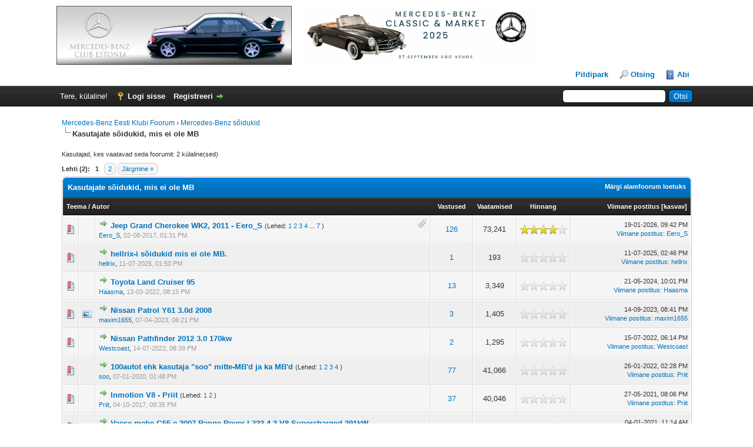

--- FILE ---
content_type: text/html; charset=UTF-8
request_url: https://foorum.clubmb.ee/forumdisplay.php?fid=125
body_size: 8822
content:
<!DOCTYPE html PUBLIC "-//W3C//DTD XHTML 1.0 Transitional//EN" "http://www.w3.org/TR/xhtml1/DTD/xhtml1-transitional.dtd"><!-- start: forumdisplay -->
<html xml:lang="et" lang="et" xmlns="http://www.w3.org/1999/xhtml">
<head>
<title>Mercedes-Benz Eesti Klubi Foorum - Kasutajate sõidukid, mis ei ole MB </title>
<!-- start: headerinclude -->
<link rel="alternate" type="application/rss+xml" title="Viimased teemad (RSS 2.0)" href="https://foorum.clubmb.ee/syndication.php" />
<link rel="alternate" type="application/atom+xml" title="Viimased teemad (Atom 1.0)" href="https://foorum.clubmb.ee/syndication.php?type=atom1.0" />
<meta http-equiv="Content-Type" content="text/html; charset=UTF-8" />
<meta http-equiv="Content-Script-Type" content="text/javascript" />
<script type="text/javascript" src="https://foorum.clubmb.ee/jscripts/jquery.js?ver=1823"></script>
<script type="text/javascript" src="https://foorum.clubmb.ee/jscripts/jquery.plugins.min.js?ver=1821"></script>
<script type="text/javascript" src="https://foorum.clubmb.ee/jscripts/general.js?ver=1827"></script>

<link type="text/css" rel="stylesheet" href="https://foorum.clubmb.ee/cache/themes/theme2/global.css?t=1609463026" />
<link type="text/css" rel="stylesheet" href="https://foorum.clubmb.ee/cache/themes/theme1/star_ratings.css?t=1720613402" />
<link type="text/css" rel="stylesheet" href="https://foorum.clubmb.ee/cache/themes/theme1/thread_status.css?t=1720613402" />
<link type="text/css" rel="stylesheet" href="https://foorum.clubmb.ee/cache/themes/theme1/css3.css?t=1720613402" />

<script type="text/javascript">
<!--
	lang.unknown_error = "Tundmatu viga.";
	lang.confirm_title = "";
	lang.expcol_collapse = "";
	lang.expcol_expand = "";
	lang.select2_match = "Üks tulemus on saadaval, vajuta enter, et valida see.";
	lang.select2_matches = "{1} tulemust on saadaval, kasuta üles ja alla nooli, et navigeerida.";
	lang.select2_nomatches = "Ühtegi tulemust ei leitud";
	lang.select2_inputtooshort_single = "Palun sisestage üks või rohkem tähemärke";
	lang.select2_inputtooshort_plural = "Palun sisestage {1} või rohkem tähemärke";
	lang.select2_inputtoolong_single = "Palun kustutage üks tähemärk";
	lang.select2_inputtoolong_plural = "Palun kusutage {1} tähemärki";
	lang.select2_selectiontoobig_single = "Sa saad valida ainult ühe asja";
	lang.select2_selectiontoobig_plural = "Sa saad valida {1} asja";
	lang.select2_loadmore = "Laen rohkem tulemusi…";
	lang.select2_searching = "Otsin…";

	var templates = {
		modal: '<div class=\"modal\">\
	<div style=\"overflow-y: auto; max-height: 400px;\">\
		<table border=\"0\" cellspacing=\"0\" cellpadding=\"5\" class=\"tborder\">\
			<tr>\
				<td class=\"thead\"><strong>__title__</strong></td>\
			</tr>\
			<tr>\
				<td class=\"trow1\">__message__</td>\
			</tr>\
			<tr>\
				<td class=\"tfoot\">\
					<div style=\"text-align: center\" class=\"modal_buttons\">__buttons__</div>\
				</td>\
			</tr>\
		</table>\
	</div>\
</div>',
		modal_button: '<input type=\"submit\" class=\"button\" value=\"__title__\"/>&nbsp;'
	};

	var cookieDomain = ".clubmb.ee";
	var cookiePath = "/";
	var cookiePrefix = "mb_";
	var cookieSecureFlag = "0";
	var deleteevent_confirm = "Oled sa kindel, et soovid seda sündmust kustutada?";
	var removeattach_confirm = "Oled sa kindel, et soovid eemaldada valitud manuse postitusest?";
	var loading_text = 'Laadin. <br />Palun oota..';
	var saving_changes = 'Salvestan muudatused..';
	var use_xmlhttprequest = "1";
	var my_post_key = "7a25a30aa96308b6bc3627c5d8f4c819";
	var rootpath = "https://foorum.clubmb.ee";
	var imagepath = "https://foorum.clubmb.ee/images";
  	var yes_confirm = "Jah";
	var no_confirm = "Ei";
	var MyBBEditor = null;
	var spinner_image = "https://foorum.clubmb.ee/images/spinner.gif";
	var spinner = "<img src='" + spinner_image +"' alt='' />";
	var modal_zindex = 9999;
// -->
</script>
<!-- end: headerinclude -->
<!-- start: forumdisplay_rssdiscovery -->
<link rel="alternate" type="application/rss+xml" title="Viimased teemad alamfoorumis Kasutajate sõidukid, mis ei ole MB (RSS 2.0)" href="https://foorum.clubmb.ee/syndication.php?fid=125" />
<link rel="alternate" type="application/atom+xml" title="Viimased teemad alamfoorumis Kasutajate sõidukid, mis ei ole MB (Atom 1.0)" href="https://foorum.clubmb.ee/syndication.php?type=atom1.0&amp;fid=125" />
<!-- end: forumdisplay_rssdiscovery -->
<script type="text/javascript">
<!--
	lang.no_new_posts = "Alamfoorum ei sisalda uusi postitusi";
	lang.click_mark_read = "Vajuta, et märkida see alamfoorum loetuks";
	lang.inline_edit_description = "(Vajuta ja hoia, et muuta)";
	lang.post_fetch_error = "Postituste haaramisel tekkis viga.";
// -->
</script>
<!-- jeditable (jquery) -->
<script type="text/javascript" src="https://foorum.clubmb.ee/jscripts/jeditable/jeditable.min.js"></script>
<script type="text/javascript" src="https://foorum.clubmb.ee/jscripts/inline_edit.js?ver=1821"></script>
</head>
<body>
<!-- start: header -->
<div id="container">
		<a name="top" id="top"></a>
		<div id="header">
			<div id="logo">
				<div class="wrapper">
					<a href="https://foorum.clubmb.ee/index.php"><img src="https://foorum.clubmb.ee/images/logo.jpg" alt="Mercedes-Benz Eesti Klubi Foorum" title="Mercedes-Benz Eesti Klubi Foorum" /></a><a href="https://estonia.mercedes-benz-clubs.com/classic-market-2025-puhapaeval-7-septembril-2025/" rel="nofollow" target="_blank" style="margin-left: 15px;"><img src="//foorum.clubmb.ee/images/aklaamid/turg2.jpg" height="100"></a>
<br><br>
					<ul class="menu top_links">
						<li><a  href="javascript: void(0);" onclick="javascript:window.open('https://pildipark.clubmb.ee','pildipark','scrollbars=yes,menubar=no,width=764,height=500,resizable=no,toolbar=no,location=no,status=no');" class="imgpark">Pildipark</a></li>
						<!-- start: header_menu_search -->
<li><a href="https://foorum.clubmb.ee/search.php" class="search">Otsing</a></li>
<!-- end: header_menu_search -->
						
						
						<li><a href="https://foorum.clubmb.ee/misc.php?action=help" class="help">Abi</a></li>
					</ul>
				</div>
			</div>
			<div id="panel">
				<div class="upper">
					<div class="wrapper">
						<!-- start: header_quicksearch -->
						<form action="https://foorum.clubmb.ee/search.php">
						<fieldset id="search">
							<input name="keywords" type="text" class="textbox" />
							<input value="Otsi" type="submit" class="button" />
							<input type="hidden" name="action" value="do_search" />
							<input type="hidden" name="postthread" value="1" />
						</fieldset>
						</form>
<!-- end: header_quicksearch -->
						<!-- start: header_welcomeblock_guest -->
						<!-- Continuation of div(class="upper") as opened in the header template -->
						<span class="welcome">Tere, külaline! <a href="https://foorum.clubmb.ee/member.php?action=login" onclick="$('#quick_login').modal({ fadeDuration: 250, keepelement: true, zIndex: (typeof modal_zindex !== 'undefined' ? modal_zindex : 9999) }); return false;" class="login">Logi sisse</a> <a href="https://foorum.clubmb.ee/member.php?action=register" class="register">Registreeri</a></span>
					</div>
				</div>
				<div class="modal" id="quick_login" style="display: none;">
					<form method="post" action="https://foorum.clubmb.ee/member.php">
						<input name="action" type="hidden" value="do_login" />
						<input name="url" type="hidden" value="" />
						<input name="quick_login" type="hidden" value="1" />
						<input name="my_post_key" type="hidden" value="7a25a30aa96308b6bc3627c5d8f4c819" />
						<table width="100%" cellspacing="0" cellpadding="5" border="0" class="tborder">
							<tr>
								<td class="thead" colspan="2"><strong>Logi sisse</strong></td>
							</tr>
							<!-- start: header_welcomeblock_guest_login_modal -->
<tr>
	<td class="trow1" width="25%"><strong>Kasutajanimi:</strong></td>
	<td class="trow1"><input name="quick_username" id="quick_login_username" type="text" value="" class="textbox initial_focus" /></td>
</tr>
<tr>
	<td class="trow2"><strong>Parool:</strong></td>
	<td class="trow2">
		<input name="quick_password" id="quick_login_password" type="password" value="" class="textbox" /><br />
		<a href="https://foorum.clubmb.ee/member.php?action=lostpw" class="lost_password">Kaotasid parooli?</a>
	</td>
</tr>
<tr>
	<td class="trow1">&nbsp;</td>
	<td class="trow1 remember_me">
		<input name="quick_remember" id="quick_login_remember" type="checkbox" value="yes" class="checkbox" checked="checked" />
		<label for="quick_login_remember">Mäleta mind</label>
	</td>
</tr>
<tr>
	<td class="trow2" colspan="2">
		<div align="center"><input name="submit" type="submit" class="button" value="Logi sisse" /></div>
	</td>
</tr>
<!-- end: header_welcomeblock_guest_login_modal -->
						</table>
					</form>
				</div>
				<script type="text/javascript">
					$("#quick_login input[name='url']").val($(location).attr('href'));
				</script>
<!-- end: header_welcomeblock_guest -->
					<!-- </div> in header_welcomeblock_member and header_welcomeblock_guest -->
				<!-- </div> in header_welcomeblock_member and header_welcomeblock_guest -->
			</div>
		</div>
		<div id="content">
			<div class="wrapper">
				
				
				
				
				
				
				
				<!-- start: nav -->

<div class="navigation">
<!-- start: nav_bit -->
<a href="https://foorum.clubmb.ee/index.php">Mercedes-Benz Eesti Klubi Foorum</a><!-- start: nav_sep -->
&rsaquo;
<!-- end: nav_sep -->
<!-- end: nav_bit --><!-- start: nav_bit -->
<a href="forumdisplay.php?fid=4">Mercedes-Benz sõidukid</a>
<!-- end: nav_bit --><!-- start: nav_sep_active -->
<br /><img src="https://foorum.clubmb.ee/images/nav_bit.png" alt="" />
<!-- end: nav_sep_active --><!-- start: nav_bit_active -->
<span class="active">Kasutajate sõidukid, mis ei ole MB</span>
<!-- end: nav_bit_active -->
</div>
<!-- end: nav -->
				<br />
<!-- end: header -->

<!-- start: forumdisplay_usersbrowsing -->
<span class="smalltext">Kasutajad, kes vaatavad seda foorumit: 2 külaline(sed)</span><br />
<!-- end: forumdisplay_usersbrowsing -->


<!-- start: forumdisplay_threadlist -->
<div class="float_left">
	<!-- start: multipage -->
<div class="pagination">
<span class="pages">Lehti (2):</span>
<!-- start: multipage_page_current -->
 <span class="pagination_current">1</span>
<!-- end: multipage_page_current --><!-- start: multipage_page -->
<a href="forumdisplay.php?fid=125&amp;page=2" class="pagination_page">2</a>
<!-- end: multipage_page --><!-- start: multipage_nextpage -->
<a href="forumdisplay.php?fid=125&amp;page=2" class="pagination_next">Järgmine &raquo;</a>
<!-- end: multipage_nextpage -->
</div>
<!-- end: multipage -->
</div>
<div class="float_right">
	
</div>
<table border="0" cellspacing="0" cellpadding="5" class="tborder clear">
	<tr>
		<td class="thead" colspan="7">
			<div class="float_right">
				<span class="smalltext"><strong><a href="misc.php?action=markread&amp;fid=125">Märgi alamfoorum loetuks</a></strong></span>
			</div>
			<div>
				<strong>Kasutajate sõidukid, mis ei ole MB</strong>
			</div>
		</td>
	</tr>
	<tr>
		<td class="tcat" colspan="3" width="66%"><span class="smalltext"><strong><a href="forumdisplay.php?fid=125&amp;datecut=9999&amp;prefix=0&amp;sortby=subject&amp;order=asc">Teema</a>  / <a href="forumdisplay.php?fid=125&amp;datecut=9999&amp;prefix=0&amp;sortby=starter&amp;order=asc">Autor</a> </strong></span></td>
		<td class="tcat" align="center" width="7%"><span class="smalltext"><strong><a href="forumdisplay.php?fid=125&amp;datecut=9999&amp;prefix=0&amp;sortby=replies&amp;order=desc">Vastused</a> </strong></span></td>
		<td class="tcat" align="center" width="7%"><span class="smalltext"><strong><a href="forumdisplay.php?fid=125&amp;datecut=9999&amp;prefix=0&amp;sortby=views&amp;order=desc">Vaatamised</a> </strong></span></td>
		<!-- start: forumdisplay_threadlist_rating -->
	<td class="tcat" align="center" width="80">
		<span class="smalltext"><strong><a href="forumdisplay.php?fid=125&amp;datecut=9999&amp;prefix=0&amp;sortby=rating&amp;order=desc">Hinnang</a> </strong></span>
		<script type="text/javascript" src="https://foorum.clubmb.ee/jscripts/rating.js?ver=1821"></script>
		<script type="text/javascript">
		<!--
			lang.stars = new Array();
			lang.stars[1] = "1 täht 5-st";
			lang.stars[2] = "2 tähte 5-st";
			lang.stars[3] = "3 tähte 5-st";
			lang.stars[4] = "4 tähte 5-st";
			lang.stars[5] = "5 tähte 5-st";
			lang.ratings_update_error = "";
		// -->
		</script>
	</td>
<!-- end: forumdisplay_threadlist_rating -->
		<td class="tcat" align="right" width="20%"><span class="smalltext"><strong><a href="forumdisplay.php?fid=125&amp;datecut=9999&amp;prefix=0&amp;sortby=lastpost&amp;order=desc">Viimane postitus</a> <!-- start: forumdisplay_orderarrow -->
<span class="smalltext">[<a href="forumdisplay.php?fid=125&amp;datecut=9999&amp;prefix=0&amp;sortby=lastpost&amp;order=asc">kasvav</a>]</span>
<!-- end: forumdisplay_orderarrow --></strong></span></td>
		
	</tr>
	
	
	<!-- start: forumdisplay_thread -->
<tr class="inline_row">
	<td align="center" class="trow1 forumdisplay_regular" width="2%"><span class="thread_status newhotfolder" title="Uued postitused. Kuum teema.">&nbsp;</span></td>
	<td align="center" class="trow1 forumdisplay_regular" width="2%">&nbsp;</td>
	<td class="trow1 forumdisplay_regular">
		<!-- start: forumdisplay_thread_attachment_count -->
<div class="float_right"><img src="https://foorum.clubmb.ee/images/paperclip.png" alt="" title="See teema sisaldab 4 manust." /></div>
<!-- end: forumdisplay_thread_attachment_count -->
		<div>
          <span> <!-- start: forumdisplay_thread_gotounread -->
<a href="showthread.php?tid=46642&amp;action=newpost"><img src="https://foorum.clubmb.ee/images/jump.png" alt="Mine esimese lugemata postituse juurde" title="Mine esimese lugemata postituse juurde" /></a> 
<!-- end: forumdisplay_thread_gotounread --><span class=" subject_new" id="tid_46642"><a href="showthread.php?tid=46642">Jeep Grand Cherokee WK2, 2011 - Eero_S</a></span><!-- start: forumdisplay_thread_multipage -->
 <span class="smalltext">(Lehed: <!-- start: forumdisplay_thread_multipage_page -->
<a href="showthread.php?tid=46642">1</a> 
<!-- end: forumdisplay_thread_multipage_page --><!-- start: forumdisplay_thread_multipage_page -->
<a href="showthread.php?tid=46642&amp;page=2">2</a> 
<!-- end: forumdisplay_thread_multipage_page --><!-- start: forumdisplay_thread_multipage_page -->
<a href="showthread.php?tid=46642&amp;page=3">3</a> 
<!-- end: forumdisplay_thread_multipage_page --><!-- start: forumdisplay_thread_multipage_page -->
<a href="showthread.php?tid=46642&amp;page=4">4</a> 
<!-- end: forumdisplay_thread_multipage_page --><!-- start: forumdisplay_thread_multipage_more -->
... <a href="showthread.php?tid=46642&amp;page=7">7</a>
<!-- end: forumdisplay_thread_multipage_more -->)</span>
<!-- end: forumdisplay_thread_multipage --></span>
			<div><span class="author smalltext"><a href="https://foorum.clubmb.ee/member.php?action=profile&amp;uid=7551">Eero_S</a>, </span><span class="thread_start_datetime smalltext">02-08-2017, 01:31 PM</span></div>
		</div>
	</td>
	<td align="center" class="trow1 forumdisplay_regular"><a href="https://foorum.clubmb.ee/misc.php?action=whoposted&tid=46642" onclick="MyBB.whoPosted(46642); return false;">126</a></td>
	<td align="center" class="trow1 forumdisplay_regular">73,241</td>
	<!-- start: forumdisplay_thread_rating -->
<td align="center" class="trow1 forumdisplay_regular" id="rating_table_46642">
		<ul class="star_rating star_rating_notrated" id="rating_thread_46642">
			<li style="width: 80%" class="current_rating" id="current_rating_46642">2 Hääle(d) - 3.5 viiest (keskmiselt)</li>
		</ul>
		<script type="text/javascript">
		<!--
			Rating.build_forumdisplay(46642, { width: '80', extra_class: ' star_rating_notrated', current_average: '2 Hääle(d) - 3.5 viiest (keskmiselt)' });
		// -->
		</script>
	</td>
<!-- end: forumdisplay_thread_rating -->
	<td class="trow1 forumdisplay_regular" style="white-space: nowrap; text-align: right;">
		<span class="lastpost smalltext">19-01-2026, 09:42 PM<br />
		<a href="showthread.php?tid=46642&amp;action=lastpost">Viimane postitus</a>: <a href="https://foorum.clubmb.ee/member.php?action=profile&amp;uid=7551">Eero_S</a></span>
	</td>

</tr>
<!-- end: forumdisplay_thread --><!-- start: forumdisplay_thread -->
<tr class="inline_row">
	<td align="center" class="trow2 forumdisplay_regular" width="2%"><span class="thread_status newhotfolder" title="Uued postitused. Kuum teema.">&nbsp;</span></td>
	<td align="center" class="trow2 forumdisplay_regular" width="2%">&nbsp;</td>
	<td class="trow2 forumdisplay_regular">
		
		<div>
          <span> <!-- start: forumdisplay_thread_gotounread -->
<a href="showthread.php?tid=54896&amp;action=newpost"><img src="https://foorum.clubmb.ee/images/jump.png" alt="Mine esimese lugemata postituse juurde" title="Mine esimese lugemata postituse juurde" /></a> 
<!-- end: forumdisplay_thread_gotounread --><span class=" subject_new" id="tid_54896"><a href="showthread.php?tid=54896">hellrix-i sõidukid mis ei ole MB.</a></span></span>
			<div><span class="author smalltext"><a href="https://foorum.clubmb.ee/member.php?action=profile&amp;uid=1183">hellrix</a>, </span><span class="thread_start_datetime smalltext">11-07-2025, 01:50 PM</span></div>
		</div>
	</td>
	<td align="center" class="trow2 forumdisplay_regular"><a href="https://foorum.clubmb.ee/misc.php?action=whoposted&tid=54896" onclick="MyBB.whoPosted(54896); return false;">1</a></td>
	<td align="center" class="trow2 forumdisplay_regular">193</td>
	<!-- start: forumdisplay_thread_rating -->
<td align="center" class="trow2 forumdisplay_regular" id="rating_table_54896">
		<ul class="star_rating star_rating_notrated" id="rating_thread_54896">
			<li style="width: 0%" class="current_rating" id="current_rating_54896">0 Hääle(d) - 0 viiest (keskmiselt)</li>
		</ul>
		<script type="text/javascript">
		<!--
			Rating.build_forumdisplay(54896, { width: '0', extra_class: ' star_rating_notrated', current_average: '0 Hääle(d) - 0 viiest (keskmiselt)' });
		// -->
		</script>
	</td>
<!-- end: forumdisplay_thread_rating -->
	<td class="trow2 forumdisplay_regular" style="white-space: nowrap; text-align: right;">
		<span class="lastpost smalltext">11-07-2025, 02:46 PM<br />
		<a href="showthread.php?tid=54896&amp;action=lastpost">Viimane postitus</a>: <a href="https://foorum.clubmb.ee/member.php?action=profile&amp;uid=1183">hellrix</a></span>
	</td>

</tr>
<!-- end: forumdisplay_thread --><!-- start: forumdisplay_thread -->
<tr class="inline_row">
	<td align="center" class="trow1 forumdisplay_regular" width="2%"><span class="thread_status newhotfolder" title="Uued postitused. Kuum teema.">&nbsp;</span></td>
	<td align="center" class="trow1 forumdisplay_regular" width="2%">&nbsp;</td>
	<td class="trow1 forumdisplay_regular">
		
		<div>
          <span> <!-- start: forumdisplay_thread_gotounread -->
<a href="showthread.php?tid=53041&amp;action=newpost"><img src="https://foorum.clubmb.ee/images/jump.png" alt="Mine esimese lugemata postituse juurde" title="Mine esimese lugemata postituse juurde" /></a> 
<!-- end: forumdisplay_thread_gotounread --><span class=" subject_new" id="tid_53041"><a href="showthread.php?tid=53041">Toyota Land Cruiser 95</a></span></span>
			<div><span class="author smalltext"><a href="https://foorum.clubmb.ee/member.php?action=profile&amp;uid=14066">Haasma</a>, </span><span class="thread_start_datetime smalltext">13-03-2022, 08:15 PM</span></div>
		</div>
	</td>
	<td align="center" class="trow1 forumdisplay_regular"><a href="https://foorum.clubmb.ee/misc.php?action=whoposted&tid=53041" onclick="MyBB.whoPosted(53041); return false;">13</a></td>
	<td align="center" class="trow1 forumdisplay_regular">3,349</td>
	<!-- start: forumdisplay_thread_rating -->
<td align="center" class="trow1 forumdisplay_regular" id="rating_table_53041">
		<ul class="star_rating star_rating_notrated" id="rating_thread_53041">
			<li style="width: 0%" class="current_rating" id="current_rating_53041">0 Hääle(d) - 0 viiest (keskmiselt)</li>
		</ul>
		<script type="text/javascript">
		<!--
			Rating.build_forumdisplay(53041, { width: '0', extra_class: ' star_rating_notrated', current_average: '0 Hääle(d) - 0 viiest (keskmiselt)' });
		// -->
		</script>
	</td>
<!-- end: forumdisplay_thread_rating -->
	<td class="trow1 forumdisplay_regular" style="white-space: nowrap; text-align: right;">
		<span class="lastpost smalltext">21-05-2024, 10:01 PM<br />
		<a href="showthread.php?tid=53041&amp;action=lastpost">Viimane postitus</a>: <a href="https://foorum.clubmb.ee/member.php?action=profile&amp;uid=14066">Haasma</a></span>
	</td>

</tr>
<!-- end: forumdisplay_thread --><!-- start: forumdisplay_thread -->
<tr class="inline_row">
	<td align="center" class="trow2 forumdisplay_regular" width="2%"><span class="thread_status newhotfolder" title="Uued postitused. Kuum teema.">&nbsp;</span></td>
	<td align="center" class="trow2 forumdisplay_regular" width="2%"><!-- start: forumdisplay_thread_icon -->
<img src="images/icons/photo.png" alt="Photo" title="Photo" />
<!-- end: forumdisplay_thread_icon --></td>
	<td class="trow2 forumdisplay_regular">
		
		<div>
          <span> <!-- start: forumdisplay_thread_gotounread -->
<a href="showthread.php?tid=53745&amp;action=newpost"><img src="https://foorum.clubmb.ee/images/jump.png" alt="Mine esimese lugemata postituse juurde" title="Mine esimese lugemata postituse juurde" /></a> 
<!-- end: forumdisplay_thread_gotounread --><span class=" subject_new" id="tid_53745"><a href="showthread.php?tid=53745">Nissan Patrol Y61 3.0d 2008</a></span></span>
			<div><span class="author smalltext"><a href="https://foorum.clubmb.ee/member.php?action=profile&amp;uid=17788">maxim1655</a>, </span><span class="thread_start_datetime smalltext">07-04-2023, 06:21 PM</span></div>
		</div>
	</td>
	<td align="center" class="trow2 forumdisplay_regular"><a href="https://foorum.clubmb.ee/misc.php?action=whoposted&tid=53745" onclick="MyBB.whoPosted(53745); return false;">3</a></td>
	<td align="center" class="trow2 forumdisplay_regular">1,405</td>
	<!-- start: forumdisplay_thread_rating -->
<td align="center" class="trow2 forumdisplay_regular" id="rating_table_53745">
		<ul class="star_rating star_rating_notrated" id="rating_thread_53745">
			<li style="width: 0%" class="current_rating" id="current_rating_53745">0 Hääle(d) - 0 viiest (keskmiselt)</li>
		</ul>
		<script type="text/javascript">
		<!--
			Rating.build_forumdisplay(53745, { width: '0', extra_class: ' star_rating_notrated', current_average: '0 Hääle(d) - 0 viiest (keskmiselt)' });
		// -->
		</script>
	</td>
<!-- end: forumdisplay_thread_rating -->
	<td class="trow2 forumdisplay_regular" style="white-space: nowrap; text-align: right;">
		<span class="lastpost smalltext">14-09-2023, 08:41 PM<br />
		<a href="showthread.php?tid=53745&amp;action=lastpost">Viimane postitus</a>: <a href="https://foorum.clubmb.ee/member.php?action=profile&amp;uid=17788">maxim1655</a></span>
	</td>

</tr>
<!-- end: forumdisplay_thread --><!-- start: forumdisplay_thread -->
<tr class="inline_row">
	<td align="center" class="trow1 forumdisplay_regular" width="2%"><span class="thread_status newhotfolder" title="Uued postitused. Kuum teema.">&nbsp;</span></td>
	<td align="center" class="trow1 forumdisplay_regular" width="2%">&nbsp;</td>
	<td class="trow1 forumdisplay_regular">
		
		<div>
          <span> <!-- start: forumdisplay_thread_gotounread -->
<a href="showthread.php?tid=53261&amp;action=newpost"><img src="https://foorum.clubmb.ee/images/jump.png" alt="Mine esimese lugemata postituse juurde" title="Mine esimese lugemata postituse juurde" /></a> 
<!-- end: forumdisplay_thread_gotounread --><span class=" subject_new" id="tid_53261"><a href="showthread.php?tid=53261">Nissan Pathfinder 2012 3.0 170kw</a></span></span>
			<div><span class="author smalltext"><a href="https://foorum.clubmb.ee/member.php?action=profile&amp;uid=46706">Westcoast</a>, </span><span class="thread_start_datetime smalltext">14-07-2022, 08:39 PM</span></div>
		</div>
	</td>
	<td align="center" class="trow1 forumdisplay_regular"><a href="https://foorum.clubmb.ee/misc.php?action=whoposted&tid=53261" onclick="MyBB.whoPosted(53261); return false;">2</a></td>
	<td align="center" class="trow1 forumdisplay_regular">1,295</td>
	<!-- start: forumdisplay_thread_rating -->
<td align="center" class="trow1 forumdisplay_regular" id="rating_table_53261">
		<ul class="star_rating star_rating_notrated" id="rating_thread_53261">
			<li style="width: 0%" class="current_rating" id="current_rating_53261">0 Hääle(d) - 0 viiest (keskmiselt)</li>
		</ul>
		<script type="text/javascript">
		<!--
			Rating.build_forumdisplay(53261, { width: '0', extra_class: ' star_rating_notrated', current_average: '0 Hääle(d) - 0 viiest (keskmiselt)' });
		// -->
		</script>
	</td>
<!-- end: forumdisplay_thread_rating -->
	<td class="trow1 forumdisplay_regular" style="white-space: nowrap; text-align: right;">
		<span class="lastpost smalltext">15-07-2022, 06:14 PM<br />
		<a href="showthread.php?tid=53261&amp;action=lastpost">Viimane postitus</a>: <a href="https://foorum.clubmb.ee/member.php?action=profile&amp;uid=46706">Westcoast</a></span>
	</td>

</tr>
<!-- end: forumdisplay_thread --><!-- start: forumdisplay_thread -->
<tr class="inline_row">
	<td align="center" class="trow2 forumdisplay_regular" width="2%"><span class="thread_status newhotfolder" title="Uued postitused. Kuum teema.">&nbsp;</span></td>
	<td align="center" class="trow2 forumdisplay_regular" width="2%">&nbsp;</td>
	<td class="trow2 forumdisplay_regular">
		
		<div>
          <span> <!-- start: forumdisplay_thread_gotounread -->
<a href="showthread.php?tid=50896&amp;action=newpost"><img src="https://foorum.clubmb.ee/images/jump.png" alt="Mine esimese lugemata postituse juurde" title="Mine esimese lugemata postituse juurde" /></a> 
<!-- end: forumdisplay_thread_gotounread --><span class=" subject_new" id="tid_50896"><a href="showthread.php?tid=50896">100autot ehk kasutaja &quot;soo&quot; mitte-MB'd ja ka MB'd</a></span><!-- start: forumdisplay_thread_multipage -->
 <span class="smalltext">(Lehed: <!-- start: forumdisplay_thread_multipage_page -->
<a href="showthread.php?tid=50896">1</a> 
<!-- end: forumdisplay_thread_multipage_page --><!-- start: forumdisplay_thread_multipage_page -->
<a href="showthread.php?tid=50896&amp;page=2">2</a> 
<!-- end: forumdisplay_thread_multipage_page --><!-- start: forumdisplay_thread_multipage_page -->
<a href="showthread.php?tid=50896&amp;page=3">3</a> 
<!-- end: forumdisplay_thread_multipage_page --><!-- start: forumdisplay_thread_multipage_page -->
<a href="showthread.php?tid=50896&amp;page=4">4</a> 
<!-- end: forumdisplay_thread_multipage_page -->)</span>
<!-- end: forumdisplay_thread_multipage --></span>
			<div><span class="author smalltext"><a href="https://foorum.clubmb.ee/member.php?action=profile&amp;uid=1134">soo</a>, </span><span class="thread_start_datetime smalltext">07-01-2020, 01:48 PM</span></div>
		</div>
	</td>
	<td align="center" class="trow2 forumdisplay_regular"><a href="https://foorum.clubmb.ee/misc.php?action=whoposted&tid=50896" onclick="MyBB.whoPosted(50896); return false;">77</a></td>
	<td align="center" class="trow2 forumdisplay_regular">41,066</td>
	<!-- start: forumdisplay_thread_rating -->
<td align="center" class="trow2 forumdisplay_regular" id="rating_table_50896">
		<ul class="star_rating star_rating_notrated" id="rating_thread_50896">
			<li style="width: 0%" class="current_rating" id="current_rating_50896">0 Hääle(d) - 0 viiest (keskmiselt)</li>
		</ul>
		<script type="text/javascript">
		<!--
			Rating.build_forumdisplay(50896, { width: '0', extra_class: ' star_rating_notrated', current_average: '0 Hääle(d) - 0 viiest (keskmiselt)' });
		// -->
		</script>
	</td>
<!-- end: forumdisplay_thread_rating -->
	<td class="trow2 forumdisplay_regular" style="white-space: nowrap; text-align: right;">
		<span class="lastpost smalltext">26-01-2022, 02:28 PM<br />
		<a href="showthread.php?tid=50896&amp;action=lastpost">Viimane postitus</a>: <a href="https://foorum.clubmb.ee/member.php?action=profile&amp;uid=127">Priit</a></span>
	</td>

</tr>
<!-- end: forumdisplay_thread --><!-- start: forumdisplay_thread -->
<tr class="inline_row">
	<td align="center" class="trow1 forumdisplay_regular" width="2%"><span class="thread_status newhotfolder" title="Uued postitused. Kuum teema.">&nbsp;</span></td>
	<td align="center" class="trow1 forumdisplay_regular" width="2%">&nbsp;</td>
	<td class="trow1 forumdisplay_regular">
		
		<div>
          <span> <!-- start: forumdisplay_thread_gotounread -->
<a href="showthread.php?tid=47061&amp;action=newpost"><img src="https://foorum.clubmb.ee/images/jump.png" alt="Mine esimese lugemata postituse juurde" title="Mine esimese lugemata postituse juurde" /></a> 
<!-- end: forumdisplay_thread_gotounread --><span class=" subject_new" id="tid_47061"><a href="showthread.php?tid=47061">Inmotion V8 - Priit</a></span><!-- start: forumdisplay_thread_multipage -->
 <span class="smalltext">(Lehed: <!-- start: forumdisplay_thread_multipage_page -->
<a href="showthread.php?tid=47061">1</a> 
<!-- end: forumdisplay_thread_multipage_page --><!-- start: forumdisplay_thread_multipage_page -->
<a href="showthread.php?tid=47061&amp;page=2">2</a> 
<!-- end: forumdisplay_thread_multipage_page -->)</span>
<!-- end: forumdisplay_thread_multipage --></span>
			<div><span class="author smalltext"><a href="https://foorum.clubmb.ee/member.php?action=profile&amp;uid=127">Priit</a>, </span><span class="thread_start_datetime smalltext">04-10-2017, 09:35 PM</span></div>
		</div>
	</td>
	<td align="center" class="trow1 forumdisplay_regular"><a href="https://foorum.clubmb.ee/misc.php?action=whoposted&tid=47061" onclick="MyBB.whoPosted(47061); return false;">37</a></td>
	<td align="center" class="trow1 forumdisplay_regular">40,046</td>
	<!-- start: forumdisplay_thread_rating -->
<td align="center" class="trow1 forumdisplay_regular" id="rating_table_47061">
		<ul class="star_rating star_rating_notrated" id="rating_thread_47061">
			<li style="width: 0%" class="current_rating" id="current_rating_47061">0 Hääle(d) - 0 viiest (keskmiselt)</li>
		</ul>
		<script type="text/javascript">
		<!--
			Rating.build_forumdisplay(47061, { width: '0', extra_class: ' star_rating_notrated', current_average: '0 Hääle(d) - 0 viiest (keskmiselt)' });
		// -->
		</script>
	</td>
<!-- end: forumdisplay_thread_rating -->
	<td class="trow1 forumdisplay_regular" style="white-space: nowrap; text-align: right;">
		<span class="lastpost smalltext">27-05-2021, 08:06 PM<br />
		<a href="showthread.php?tid=47061&amp;action=lastpost">Viimane postitus</a>: <a href="https://foorum.clubmb.ee/member.php?action=profile&amp;uid=127">Priit</a></span>
	</td>

</tr>
<!-- end: forumdisplay_thread --><!-- start: forumdisplay_thread -->
<tr class="inline_row">
	<td align="center" class="trow2 forumdisplay_regular" width="2%"><span class="thread_status newhotfolder" title="Uued postitused. Kuum teema.">&nbsp;</span></td>
	<td align="center" class="trow2 forumdisplay_regular" width="2%">&nbsp;</td>
	<td class="trow2 forumdisplay_regular">
		
		<div>
          <span> <!-- start: forumdisplay_thread_gotounread -->
<a href="showthread.php?tid=51003&amp;action=newpost"><img src="https://foorum.clubmb.ee/images/jump.png" alt="Mine esimese lugemata postituse juurde" title="Mine esimese lugemata postituse juurde" /></a> 
<!-- end: forumdisplay_thread_gotounread --><span class=" subject_new" id="tid_51003"><a href="showthread.php?tid=51003">Vaese mehe G55 e 2007 Range Rover L322 4.2 V8 Supercharged 291kW</a></span></span>
			<div><span class="author smalltext"><a href="https://foorum.clubmb.ee/member.php?action=profile&amp;uid=3348">nostromo</a>, </span><span class="thread_start_datetime smalltext">11-02-2020, 06:59 PM</span></div>
		</div>
	</td>
	<td align="center" class="trow2 forumdisplay_regular"><a href="https://foorum.clubmb.ee/misc.php?action=whoposted&tid=51003" onclick="MyBB.whoPosted(51003); return false;">14</a></td>
	<td align="center" class="trow2 forumdisplay_regular">9,089</td>
	<!-- start: forumdisplay_thread_rating -->
<td align="center" class="trow2 forumdisplay_regular" id="rating_table_51003">
		<ul class="star_rating star_rating_notrated" id="rating_thread_51003">
			<li style="width: 0%" class="current_rating" id="current_rating_51003">0 Hääle(d) - 0 viiest (keskmiselt)</li>
		</ul>
		<script type="text/javascript">
		<!--
			Rating.build_forumdisplay(51003, { width: '0', extra_class: ' star_rating_notrated', current_average: '0 Hääle(d) - 0 viiest (keskmiselt)' });
		// -->
		</script>
	</td>
<!-- end: forumdisplay_thread_rating -->
	<td class="trow2 forumdisplay_regular" style="white-space: nowrap; text-align: right;">
		<span class="lastpost smalltext">04-01-2021, 11:14 AM<br />
		<a href="showthread.php?tid=51003&amp;action=lastpost">Viimane postitus</a>: <a href="https://foorum.clubmb.ee/member.php?action=profile&amp;uid=3348">nostromo</a></span>
	</td>

</tr>
<!-- end: forumdisplay_thread --><!-- start: forumdisplay_thread -->
<tr class="inline_row">
	<td align="center" class="trow1 forumdisplay_regular" width="2%"><span class="thread_status newhotfolder" title="Uued postitused. Kuum teema.">&nbsp;</span></td>
	<td align="center" class="trow1 forumdisplay_regular" width="2%">&nbsp;</td>
	<td class="trow1 forumdisplay_regular">
		
		<div>
          <span> <!-- start: forumdisplay_thread_gotounread -->
<a href="showthread.php?tid=51141&amp;action=newpost"><img src="https://foorum.clubmb.ee/images/jump.png" alt="Mine esimese lugemata postituse juurde" title="Mine esimese lugemata postituse juurde" /></a> 
<!-- end: forumdisplay_thread_gotounread --><span class=" subject_new" id="tid_51141"><a href="showthread.php?tid=51141">BMW 335i E93 &amp; Daimler Super V8</a></span></span>
			<div><span class="author smalltext"><a href="https://foorum.clubmb.ee/member.php?action=profile&amp;uid=165">python</a>, </span><span class="thread_start_datetime smalltext">29-03-2020, 05:08 PM</span></div>
		</div>
	</td>
	<td align="center" class="trow1 forumdisplay_regular"><a href="https://foorum.clubmb.ee/misc.php?action=whoposted&tid=51141" onclick="MyBB.whoPosted(51141); return false;">8</a></td>
	<td align="center" class="trow1 forumdisplay_regular">6,001</td>
	<!-- start: forumdisplay_thread_rating -->
<td align="center" class="trow1 forumdisplay_regular" id="rating_table_51141">
		<ul class="star_rating star_rating_notrated" id="rating_thread_51141">
			<li style="width: 0%" class="current_rating" id="current_rating_51141">0 Hääle(d) - 0 viiest (keskmiselt)</li>
		</ul>
		<script type="text/javascript">
		<!--
			Rating.build_forumdisplay(51141, { width: '0', extra_class: ' star_rating_notrated', current_average: '0 Hääle(d) - 0 viiest (keskmiselt)' });
		// -->
		</script>
	</td>
<!-- end: forumdisplay_thread_rating -->
	<td class="trow1 forumdisplay_regular" style="white-space: nowrap; text-align: right;">
		<span class="lastpost smalltext">09-12-2020, 03:13 PM<br />
		<a href="showthread.php?tid=51141&amp;action=lastpost">Viimane postitus</a>: <a href="https://foorum.clubmb.ee/member.php?action=profile&amp;uid=7541">arcar</a></span>
	</td>

</tr>
<!-- end: forumdisplay_thread --><!-- start: forumdisplay_thread -->
<tr class="inline_row">
	<td align="center" class="trow2 forumdisplay_regular" width="2%"><span class="thread_status newhotfolder" title="Uued postitused. Kuum teema.">&nbsp;</span></td>
	<td align="center" class="trow2 forumdisplay_regular" width="2%">&nbsp;</td>
	<td class="trow2 forumdisplay_regular">
		
		<div>
          <span> <!-- start: forumdisplay_thread_gotounread -->
<a href="showthread.php?tid=48508&amp;action=newpost"><img src="https://foorum.clubmb.ee/images/jump.png" alt="Mine esimese lugemata postituse juurde" title="Mine esimese lugemata postituse juurde" /></a> 
<!-- end: forumdisplay_thread_gotounread --><span class=" subject_new" id="tid_48508"><a href="showthread.php?tid=48508">Nissan Fairlaidy (GaGa ) Z32</a></span><!-- start: forumdisplay_thread_multipage -->
 <span class="smalltext">(Lehed: <!-- start: forumdisplay_thread_multipage_page -->
<a href="showthread.php?tid=48508">1</a> 
<!-- end: forumdisplay_thread_multipage_page --><!-- start: forumdisplay_thread_multipage_page -->
<a href="showthread.php?tid=48508&amp;page=2">2</a> 
<!-- end: forumdisplay_thread_multipage_page -->)</span>
<!-- end: forumdisplay_thread_multipage --></span>
			<div><span class="author smalltext"><a href="https://foorum.clubmb.ee/member.php?action=profile&amp;uid=7541">arcar</a>, </span><span class="thread_start_datetime smalltext">20-05-2018, 12:05 AM</span></div>
		</div>
	</td>
	<td align="center" class="trow2 forumdisplay_regular"><a href="https://foorum.clubmb.ee/misc.php?action=whoposted&tid=48508" onclick="MyBB.whoPosted(48508); return false;">20</a></td>
	<td align="center" class="trow2 forumdisplay_regular">20,028</td>
	<!-- start: forumdisplay_thread_rating -->
<td align="center" class="trow2 forumdisplay_regular" id="rating_table_48508">
		<ul class="star_rating star_rating_notrated" id="rating_thread_48508">
			<li style="width: 0%" class="current_rating" id="current_rating_48508">0 Hääle(d) - 0 viiest (keskmiselt)</li>
		</ul>
		<script type="text/javascript">
		<!--
			Rating.build_forumdisplay(48508, { width: '0', extra_class: ' star_rating_notrated', current_average: '0 Hääle(d) - 0 viiest (keskmiselt)' });
		// -->
		</script>
	</td>
<!-- end: forumdisplay_thread_rating -->
	<td class="trow2 forumdisplay_regular" style="white-space: nowrap; text-align: right;">
		<span class="lastpost smalltext">07-07-2020, 10:14 PM<br />
		<a href="showthread.php?tid=48508&amp;action=lastpost">Viimane postitus</a>: <a href="https://foorum.clubmb.ee/member.php?action=profile&amp;uid=2932">--Arx--</a></span>
	</td>

</tr>
<!-- end: forumdisplay_thread --><!-- start: forumdisplay_thread -->
<tr class="inline_row">
	<td align="center" class="trow1 forumdisplay_regular" width="2%"><span class="thread_status newhotfolder" title="Uued postitused. Kuum teema.">&nbsp;</span></td>
	<td align="center" class="trow1 forumdisplay_regular" width="2%">&nbsp;</td>
	<td class="trow1 forumdisplay_regular">
		
		<div>
          <span> <!-- start: forumdisplay_thread_gotounread -->
<a href="showthread.php?tid=37059&amp;action=newpost"><img src="https://foorum.clubmb.ee/images/jump.png" alt="Mine esimese lugemata postituse juurde" title="Mine esimese lugemata postituse juurde" /></a> 
<!-- end: forumdisplay_thread_gotounread --><span class=" subject_new" id="tid_37059"><a href="showthread.php?tid=37059">inc13 muud sõidukid</a></span></span>
			<div><span class="author smalltext"><a href="https://foorum.clubmb.ee/member.php?action=profile&amp;uid=452">inc13</a>, </span><span class="thread_start_datetime smalltext">27-10-2014, 03:12 AM</span></div>
		</div>
	</td>
	<td align="center" class="trow1 forumdisplay_regular"><a href="https://foorum.clubmb.ee/misc.php?action=whoposted&tid=37059" onclick="MyBB.whoPosted(37059); return false;">11</a></td>
	<td align="center" class="trow1 forumdisplay_regular">17,250</td>
	<!-- start: forumdisplay_thread_rating -->
<td align="center" class="trow1 forumdisplay_regular" id="rating_table_37059">
		<ul class="star_rating star_rating_notrated" id="rating_thread_37059">
			<li style="width: 0%" class="current_rating" id="current_rating_37059">0 Hääle(d) - 0 viiest (keskmiselt)</li>
		</ul>
		<script type="text/javascript">
		<!--
			Rating.build_forumdisplay(37059, { width: '0', extra_class: ' star_rating_notrated', current_average: '0 Hääle(d) - 0 viiest (keskmiselt)' });
		// -->
		</script>
	</td>
<!-- end: forumdisplay_thread_rating -->
	<td class="trow1 forumdisplay_regular" style="white-space: nowrap; text-align: right;">
		<span class="lastpost smalltext">22-04-2020, 09:04 PM<br />
		<a href="showthread.php?tid=37059&amp;action=lastpost">Viimane postitus</a>: <a href="https://foorum.clubmb.ee/member.php?action=profile&amp;uid=452">inc13</a></span>
	</td>

</tr>
<!-- end: forumdisplay_thread --><!-- start: forumdisplay_thread -->
<tr class="inline_row">
	<td align="center" class="trow2 forumdisplay_regular" width="2%"><span class="thread_status newhotfolder" title="Uued postitused. Kuum teema.">&nbsp;</span></td>
	<td align="center" class="trow2 forumdisplay_regular" width="2%">&nbsp;</td>
	<td class="trow2 forumdisplay_regular">
		
		<div>
          <span> <!-- start: forumdisplay_thread_gotounread -->
<a href="showthread.php?tid=51017&amp;action=newpost"><img src="https://foorum.clubmb.ee/images/jump.png" alt="Mine esimese lugemata postituse juurde" title="Mine esimese lugemata postituse juurde" /></a> 
<!-- end: forumdisplay_thread_gotounread --><span class=" subject_new" id="tid_51017"><a href="showthread.php?tid=51017">Dodge Challenger SRT8</a></span></span>
			<div><span class="author smalltext"><a href="https://foorum.clubmb.ee/member.php?action=profile&amp;uid=677">Sqad</a>, </span><span class="thread_start_datetime smalltext">15-02-2020, 07:20 PM</span></div>
		</div>
	</td>
	<td align="center" class="trow2 forumdisplay_regular"><a href="https://foorum.clubmb.ee/misc.php?action=whoposted&tid=51017" onclick="MyBB.whoPosted(51017); return false;">4</a></td>
	<td align="center" class="trow2 forumdisplay_regular">4,856</td>
	<!-- start: forumdisplay_thread_rating -->
<td align="center" class="trow2 forumdisplay_regular" id="rating_table_51017">
		<ul class="star_rating star_rating_notrated" id="rating_thread_51017">
			<li style="width: 0%" class="current_rating" id="current_rating_51017">0 Hääle(d) - 0 viiest (keskmiselt)</li>
		</ul>
		<script type="text/javascript">
		<!--
			Rating.build_forumdisplay(51017, { width: '0', extra_class: ' star_rating_notrated', current_average: '0 Hääle(d) - 0 viiest (keskmiselt)' });
		// -->
		</script>
	</td>
<!-- end: forumdisplay_thread_rating -->
	<td class="trow2 forumdisplay_regular" style="white-space: nowrap; text-align: right;">
		<span class="lastpost smalltext">16-02-2020, 11:55 PM<br />
		<a href="showthread.php?tid=51017&amp;action=lastpost">Viimane postitus</a>: <a href="https://foorum.clubmb.ee/member.php?action=profile&amp;uid=677">Sqad</a></span>
	</td>

</tr>
<!-- end: forumdisplay_thread --><!-- start: forumdisplay_thread -->
<tr class="inline_row">
	<td align="center" class="trow1 forumdisplay_regular" width="2%"><span class="thread_status newhotfolder" title="Uued postitused. Kuum teema.">&nbsp;</span></td>
	<td align="center" class="trow1 forumdisplay_regular" width="2%">&nbsp;</td>
	<td class="trow1 forumdisplay_regular">
		
		<div>
          <span> <!-- start: forumdisplay_thread_gotounread -->
<a href="showthread.php?tid=36035&amp;action=newpost"><img src="https://foorum.clubmb.ee/images/jump.png" alt="Mine esimese lugemata postituse juurde" title="Mine esimese lugemata postituse juurde" /></a> 
<!-- end: forumdisplay_thread_gotounread --><span class=" subject_new" id="tid_36035"><a href="showthread.php?tid=36035">Jaguar XK8 Convertible 1997 - soo</a></span><!-- start: forumdisplay_thread_multipage -->
 <span class="smalltext">(Lehed: <!-- start: forumdisplay_thread_multipage_page -->
<a href="showthread.php?tid=36035">1</a> 
<!-- end: forumdisplay_thread_multipage_page --><!-- start: forumdisplay_thread_multipage_page -->
<a href="showthread.php?tid=36035&amp;page=2">2</a> 
<!-- end: forumdisplay_thread_multipage_page -->)</span>
<!-- end: forumdisplay_thread_multipage --></span>
			<div><span class="author smalltext"><a href="https://foorum.clubmb.ee/member.php?action=profile&amp;uid=1134">soo</a>, </span><span class="thread_start_datetime smalltext">03-07-2014, 02:29 PM</span></div>
		</div>
	</td>
	<td align="center" class="trow1 forumdisplay_regular"><a href="https://foorum.clubmb.ee/misc.php?action=whoposted&tid=36035" onclick="MyBB.whoPosted(36035); return false;">27</a></td>
	<td align="center" class="trow1 forumdisplay_regular">39,155</td>
	<!-- start: forumdisplay_thread_rating -->
<td align="center" class="trow1 forumdisplay_regular" id="rating_table_36035">
		<ul class="star_rating star_rating_notrated" id="rating_thread_36035">
			<li style="width: 0%" class="current_rating" id="current_rating_36035">0 Hääle(d) - 0 viiest (keskmiselt)</li>
		</ul>
		<script type="text/javascript">
		<!--
			Rating.build_forumdisplay(36035, { width: '0', extra_class: ' star_rating_notrated', current_average: '0 Hääle(d) - 0 viiest (keskmiselt)' });
		// -->
		</script>
	</td>
<!-- end: forumdisplay_thread_rating -->
	<td class="trow1 forumdisplay_regular" style="white-space: nowrap; text-align: right;">
		<span class="lastpost smalltext">23-05-2019, 01:21 PM<br />
		<a href="showthread.php?tid=36035&amp;action=lastpost">Viimane postitus</a>: <a href="https://foorum.clubmb.ee/member.php?action=profile&amp;uid=1283">väikemees</a></span>
	</td>

</tr>
<!-- end: forumdisplay_thread --><!-- start: forumdisplay_thread -->
<tr class="inline_row">
	<td align="center" class="trow2 forumdisplay_regular" width="2%"><span class="thread_status newhotfolder" title="Uued postitused. Kuum teema.">&nbsp;</span></td>
	<td align="center" class="trow2 forumdisplay_regular" width="2%">&nbsp;</td>
	<td class="trow2 forumdisplay_regular">
		
		<div>
          <span> <!-- start: forumdisplay_thread_gotounread -->
<a href="showthread.php?tid=49532&amp;action=newpost"><img src="https://foorum.clubmb.ee/images/jump.png" alt="Mine esimese lugemata postituse juurde" title="Mine esimese lugemata postituse juurde" /></a> 
<!-- end: forumdisplay_thread_gotounread --><span class=" subject_new" id="tid_49532"><a href="showthread.php?tid=49532">Audi Q5 8R, 3.0TDI Quattro, 2011, .Alar.</a></span></span>
			<div><span class="author smalltext"><a href="https://foorum.clubmb.ee/member.php?action=profile&amp;uid=10541">.Alar.</a>, </span><span class="thread_start_datetime smalltext">13-01-2019, 06:15 PM</span></div>
		</div>
	</td>
	<td align="center" class="trow2 forumdisplay_regular"><a href="https://foorum.clubmb.ee/misc.php?action=whoposted&tid=49532" onclick="MyBB.whoPosted(49532); return false;">3</a></td>
	<td align="center" class="trow2 forumdisplay_regular">6,115</td>
	<!-- start: forumdisplay_thread_rating -->
<td align="center" class="trow2 forumdisplay_regular" id="rating_table_49532">
		<ul class="star_rating star_rating_notrated" id="rating_thread_49532">
			<li style="width: 0%" class="current_rating" id="current_rating_49532">0 Hääle(d) - 0 viiest (keskmiselt)</li>
		</ul>
		<script type="text/javascript">
		<!--
			Rating.build_forumdisplay(49532, { width: '0', extra_class: ' star_rating_notrated', current_average: '0 Hääle(d) - 0 viiest (keskmiselt)' });
		// -->
		</script>
	</td>
<!-- end: forumdisplay_thread_rating -->
	<td class="trow2 forumdisplay_regular" style="white-space: nowrap; text-align: right;">
		<span class="lastpost smalltext">31-01-2019, 04:21 PM<br />
		<a href="showthread.php?tid=49532&amp;action=lastpost">Viimane postitus</a>: <a href="https://foorum.clubmb.ee/member.php?action=profile&amp;uid=10541">.Alar.</a></span>
	</td>

</tr>
<!-- end: forumdisplay_thread --><!-- start: forumdisplay_thread -->
<tr class="inline_row">
	<td align="center" class="trow1 forumdisplay_regular" width="2%"><span class="thread_status newhotfolder" title="Uued postitused. Kuum teema.">&nbsp;</span></td>
	<td align="center" class="trow1 forumdisplay_regular" width="2%">&nbsp;</td>
	<td class="trow1 forumdisplay_regular">
		
		<div>
          <span> <!-- start: forumdisplay_thread_gotounread -->
<a href="showthread.php?tid=49573&amp;action=newpost"><img src="https://foorum.clubmb.ee/images/jump.png" alt="Mine esimese lugemata postituse juurde" title="Mine esimese lugemata postituse juurde" /></a> 
<!-- end: forumdisplay_thread_gotounread --><span class=" subject_new" id="tid_49573"><a href="showthread.php?tid=49573">Chevrolet Express 5.7 V8 2001, rivo</a></span></span>
			<div><span class="author smalltext"><a href="https://foorum.clubmb.ee/member.php?action=profile&amp;uid=29400">rivo211</a>, </span><span class="thread_start_datetime smalltext">23-01-2019, 01:04 AM</span></div>
		</div>
	</td>
	<td align="center" class="trow1 forumdisplay_regular"><a href="https://foorum.clubmb.ee/misc.php?action=whoposted&tid=49573" onclick="MyBB.whoPosted(49573); return false;">2</a></td>
	<td align="center" class="trow1 forumdisplay_regular">5,249</td>
	<!-- start: forumdisplay_thread_rating -->
<td align="center" class="trow1 forumdisplay_regular" id="rating_table_49573">
		<ul class="star_rating star_rating_notrated" id="rating_thread_49573">
			<li style="width: 0%" class="current_rating" id="current_rating_49573">0 Hääle(d) - 0 viiest (keskmiselt)</li>
		</ul>
		<script type="text/javascript">
		<!--
			Rating.build_forumdisplay(49573, { width: '0', extra_class: ' star_rating_notrated', current_average: '0 Hääle(d) - 0 viiest (keskmiselt)' });
		// -->
		</script>
	</td>
<!-- end: forumdisplay_thread_rating -->
	<td class="trow1 forumdisplay_regular" style="white-space: nowrap; text-align: right;">
		<span class="lastpost smalltext">23-01-2019, 10:29 PM<br />
		<a href="showthread.php?tid=49573&amp;action=lastpost">Viimane postitus</a>: <a href="https://foorum.clubmb.ee/member.php?action=profile&amp;uid=29400">rivo211</a></span>
	</td>

</tr>
<!-- end: forumdisplay_thread --><!-- start: forumdisplay_thread -->
<tr class="inline_row">
	<td align="center" class="trow2 forumdisplay_regular" width="2%"><span class="thread_status newhotfolder" title="Uued postitused. Kuum teema.">&nbsp;</span></td>
	<td align="center" class="trow2 forumdisplay_regular" width="2%">&nbsp;</td>
	<td class="trow2 forumdisplay_regular">
		
		<div>
          <span> <!-- start: forumdisplay_thread_gotounread -->
<a href="showthread.php?tid=34599&amp;action=newpost"><img src="https://foorum.clubmb.ee/images/jump.png" alt="Mine esimese lugemata postituse juurde" title="Mine esimese lugemata postituse juurde" /></a> 
<!-- end: forumdisplay_thread_gotounread --><span class=" subject_new" id="tid_34599"><a href="showthread.php?tid=34599">Subaru Impreza Gt limited 555 - Cusmu</a></span></span>
			<div><span class="author smalltext"><a href="https://foorum.clubmb.ee/member.php?action=profile&amp;uid=5262">Cusmu</a>, </span><span class="thread_start_datetime smalltext">23-02-2014, 10:02 PM</span></div>
		</div>
	</td>
	<td align="center" class="trow2 forumdisplay_regular"><a href="https://foorum.clubmb.ee/misc.php?action=whoposted&tid=34599" onclick="MyBB.whoPosted(34599); return false;">19</a></td>
	<td align="center" class="trow2 forumdisplay_regular">29,558</td>
	<!-- start: forumdisplay_thread_rating -->
<td align="center" class="trow2 forumdisplay_regular" id="rating_table_34599">
		<ul class="star_rating star_rating_notrated" id="rating_thread_34599">
			<li style="width: 0%" class="current_rating" id="current_rating_34599">0 Hääle(d) - 0 viiest (keskmiselt)</li>
		</ul>
		<script type="text/javascript">
		<!--
			Rating.build_forumdisplay(34599, { width: '0', extra_class: ' star_rating_notrated', current_average: '0 Hääle(d) - 0 viiest (keskmiselt)' });
		// -->
		</script>
	</td>
<!-- end: forumdisplay_thread_rating -->
	<td class="trow2 forumdisplay_regular" style="white-space: nowrap; text-align: right;">
		<span class="lastpost smalltext">05-01-2019, 07:35 PM<br />
		<a href="showthread.php?tid=34599&amp;action=lastpost">Viimane postitus</a>: <a href="https://foorum.clubmb.ee/member.php?action=profile&amp;uid=19841">OberHenn</a></span>
	</td>

</tr>
<!-- end: forumdisplay_thread --><!-- start: forumdisplay_thread -->
<tr class="inline_row">
	<td align="center" class="trow1 forumdisplay_regular" width="2%"><span class="thread_status newhotfolder" title="Uued postitused. Kuum teema.">&nbsp;</span></td>
	<td align="center" class="trow1 forumdisplay_regular" width="2%">&nbsp;</td>
	<td class="trow1 forumdisplay_regular">
		
		<div>
          <span> <!-- start: forumdisplay_thread_gotounread -->
<a href="showthread.php?tid=46995&amp;action=newpost"><img src="https://foorum.clubmb.ee/images/jump.png" alt="Mine esimese lugemata postituse juurde" title="Mine esimese lugemata postituse juurde" /></a> 
<!-- end: forumdisplay_thread_gotounread --><span class=" subject_new" id="tid_46995"><a href="showthread.php?tid=46995">VW Golf R32</a></span><!-- start: forumdisplay_thread_multipage -->
 <span class="smalltext">(Lehed: <!-- start: forumdisplay_thread_multipage_page -->
<a href="showthread.php?tid=46995">1</a> 
<!-- end: forumdisplay_thread_multipage_page --><!-- start: forumdisplay_thread_multipage_page -->
<a href="showthread.php?tid=46995&amp;page=2">2</a> 
<!-- end: forumdisplay_thread_multipage_page -->)</span>
<!-- end: forumdisplay_thread_multipage --></span>
			<div><span class="author smalltext"><a href="https://foorum.clubmb.ee/member.php?action=profile&amp;uid=10528">Ogadik</a>, </span><span class="thread_start_datetime smalltext">23-09-2017, 08:18 PM</span></div>
		</div>
	</td>
	<td align="center" class="trow1 forumdisplay_regular"><a href="https://foorum.clubmb.ee/misc.php?action=whoposted&tid=46995" onclick="MyBB.whoPosted(46995); return false;">32</a></td>
	<td align="center" class="trow1 forumdisplay_regular">34,800</td>
	<!-- start: forumdisplay_thread_rating -->
<td align="center" class="trow1 forumdisplay_regular" id="rating_table_46995">
		<ul class="star_rating star_rating_notrated" id="rating_thread_46995">
			<li style="width: 0%" class="current_rating" id="current_rating_46995">0 Hääle(d) - 0 viiest (keskmiselt)</li>
		</ul>
		<script type="text/javascript">
		<!--
			Rating.build_forumdisplay(46995, { width: '0', extra_class: ' star_rating_notrated', current_average: '0 Hääle(d) - 0 viiest (keskmiselt)' });
		// -->
		</script>
	</td>
<!-- end: forumdisplay_thread_rating -->
	<td class="trow1 forumdisplay_regular" style="white-space: nowrap; text-align: right;">
		<span class="lastpost smalltext">17-05-2018, 01:41 PM<br />
		<a href="showthread.php?tid=46995&amp;action=lastpost">Viimane postitus</a>: <a href="https://foorum.clubmb.ee/member.php?action=profile&amp;uid=10528">Ogadik</a></span>
	</td>

</tr>
<!-- end: forumdisplay_thread --><!-- start: forumdisplay_thread -->
<tr class="inline_row">
	<td align="center" class="trow2 forumdisplay_regular" width="2%"><span class="thread_status newhotfolder" title="Uued postitused. Kuum teema.">&nbsp;</span></td>
	<td align="center" class="trow2 forumdisplay_regular" width="2%">&nbsp;</td>
	<td class="trow2 forumdisplay_regular">
		
		<div>
          <span> <!-- start: forumdisplay_thread_gotounread -->
<a href="showthread.php?tid=47316&amp;action=newpost"><img src="https://foorum.clubmb.ee/images/jump.png" alt="Mine esimese lugemata postituse juurde" title="Mine esimese lugemata postituse juurde" /></a> 
<!-- end: forumdisplay_thread_gotounread --><span class=" subject_new" id="tid_47316"><a href="showthread.php?tid=47316">Audi 100 2D Sedaan LS 1977</a></span></span>
			<div><span class="author smalltext"><a href="https://foorum.clubmb.ee/member.php?action=profile&amp;uid=11283">Rene147</a>, </span><span class="thread_start_datetime smalltext">10-11-2017, 03:45 PM</span></div>
		</div>
	</td>
	<td align="center" class="trow2 forumdisplay_regular"><a href="https://foorum.clubmb.ee/misc.php?action=whoposted&tid=47316" onclick="MyBB.whoPosted(47316); return false;">11</a></td>
	<td align="center" class="trow2 forumdisplay_regular">14,971</td>
	<!-- start: forumdisplay_thread_rating -->
<td align="center" class="trow2 forumdisplay_regular" id="rating_table_47316">
		<ul class="star_rating star_rating_notrated" id="rating_thread_47316">
			<li style="width: 0%" class="current_rating" id="current_rating_47316">0 Hääle(d) - 0 viiest (keskmiselt)</li>
		</ul>
		<script type="text/javascript">
		<!--
			Rating.build_forumdisplay(47316, { width: '0', extra_class: ' star_rating_notrated', current_average: '0 Hääle(d) - 0 viiest (keskmiselt)' });
		// -->
		</script>
	</td>
<!-- end: forumdisplay_thread_rating -->
	<td class="trow2 forumdisplay_regular" style="white-space: nowrap; text-align: right;">
		<span class="lastpost smalltext">08-12-2017, 10:34 PM<br />
		<a href="showthread.php?tid=47316&amp;action=lastpost">Viimane postitus</a>: <a href="https://foorum.clubmb.ee/member.php?action=profile&amp;uid=11283">Rene147</a></span>
	</td>

</tr>
<!-- end: forumdisplay_thread --><!-- start: forumdisplay_thread -->
<tr class="inline_row">
	<td align="center" class="trow1 forumdisplay_regular" width="2%"><span class="thread_status newhotfolder" title="Uued postitused. Kuum teema.">&nbsp;</span></td>
	<td align="center" class="trow1 forumdisplay_regular" width="2%">&nbsp;</td>
	<td class="trow1 forumdisplay_regular">
		
		<div>
          <span> <!-- start: forumdisplay_thread_gotounread -->
<a href="showthread.php?tid=45792&amp;action=newpost"><img src="https://foorum.clubmb.ee/images/jump.png" alt="Mine esimese lugemata postituse juurde" title="Mine esimese lugemata postituse juurde" /></a> 
<!-- end: forumdisplay_thread_gotounread --><span class=" subject_new" id="tid_45792"><a href="showthread.php?tid=45792">Ktmduke- Bmw 730 IL 1996</a></span></span>
			<div><span class="author smalltext"><a href="https://foorum.clubmb.ee/member.php?action=profile&amp;uid=6112">ktmduke</a>, </span><span class="thread_start_datetime smalltext">11-04-2017, 07:42 PM</span></div>
		</div>
	</td>
	<td align="center" class="trow1 forumdisplay_regular"><a href="https://foorum.clubmb.ee/misc.php?action=whoposted&tid=45792" onclick="MyBB.whoPosted(45792); return false;">1</a></td>
	<td align="center" class="trow1 forumdisplay_regular">7,618</td>
	<!-- start: forumdisplay_thread_rating -->
<td align="center" class="trow1 forumdisplay_regular" id="rating_table_45792">
		<ul class="star_rating star_rating_notrated" id="rating_thread_45792">
			<li style="width: 0%" class="current_rating" id="current_rating_45792">0 Hääle(d) - 0 viiest (keskmiselt)</li>
		</ul>
		<script type="text/javascript">
		<!--
			Rating.build_forumdisplay(45792, { width: '0', extra_class: ' star_rating_notrated', current_average: '0 Hääle(d) - 0 viiest (keskmiselt)' });
		// -->
		</script>
	</td>
<!-- end: forumdisplay_thread_rating -->
	<td class="trow1 forumdisplay_regular" style="white-space: nowrap; text-align: right;">
		<span class="lastpost smalltext">09-05-2017, 10:30 AM<br />
		<a href="showthread.php?tid=45792&amp;action=lastpost">Viimane postitus</a>: <a href="https://foorum.clubmb.ee/member.php?action=profile&amp;uid=8118">icecube</a></span>
	</td>

</tr>
<!-- end: forumdisplay_thread --><!-- start: forumdisplay_thread -->
<tr class="inline_row">
	<td align="center" class="trow2 forumdisplay_regular" width="2%"><span class="thread_status newhotfolder" title="Uued postitused. Kuum teema.">&nbsp;</span></td>
	<td align="center" class="trow2 forumdisplay_regular" width="2%">&nbsp;</td>
	<td class="trow2 forumdisplay_regular">
		
		<div>
          <span> <!-- start: forumdisplay_thread_gotounread -->
<a href="showthread.php?tid=44955&amp;action=newpost"><img src="https://foorum.clubmb.ee/images/jump.png" alt="Mine esimese lugemata postituse juurde" title="Mine esimese lugemata postituse juurde" /></a> 
<!-- end: forumdisplay_thread_gotounread --><span class=" subject_new" id="tid_44955"><a href="showthread.php?tid=44955">Subaru Legacy BE/BH 2.5 Boxer 115kW</a></span></span>
			<div><span class="author smalltext"><a href="https://foorum.clubmb.ee/member.php?action=profile&amp;uid=4">Karl</a>, </span><span class="thread_start_datetime smalltext">15-01-2017, 09:15 AM</span></div>
		</div>
	</td>
	<td align="center" class="trow2 forumdisplay_regular"><a href="https://foorum.clubmb.ee/misc.php?action=whoposted&tid=44955" onclick="MyBB.whoPosted(44955); return false;">4</a></td>
	<td align="center" class="trow2 forumdisplay_regular">10,068</td>
	<!-- start: forumdisplay_thread_rating -->
<td align="center" class="trow2 forumdisplay_regular" id="rating_table_44955">
		<ul class="star_rating star_rating_notrated" id="rating_thread_44955">
			<li style="width: 0%" class="current_rating" id="current_rating_44955">0 Hääle(d) - 0 viiest (keskmiselt)</li>
		</ul>
		<script type="text/javascript">
		<!--
			Rating.build_forumdisplay(44955, { width: '0', extra_class: ' star_rating_notrated', current_average: '0 Hääle(d) - 0 viiest (keskmiselt)' });
		// -->
		</script>
	</td>
<!-- end: forumdisplay_thread_rating -->
	<td class="trow2 forumdisplay_regular" style="white-space: nowrap; text-align: right;">
		<span class="lastpost smalltext">15-01-2017, 10:10 PM<br />
		<a href="showthread.php?tid=44955&amp;action=lastpost">Viimane postitus</a>: <a href="https://foorum.clubmb.ee/member.php?action=profile&amp;uid=31">jansa</a></span>
	</td>

</tr>
<!-- end: forumdisplay_thread -->
	<!-- start: forumdisplay_forumsort -->
<tr>
		<td class="tfoot" align="right" colspan="7">
			<form action="forumdisplay.php" method="get">
				<input type="hidden" name="fid" value="125" />
				<select name="sortby">
					<option value="subject">Sorteerimine: pealkiri</option>
					<option value="lastpost" selected="selected">Sorteerimine: viimane postitus</option>
					<option value="starter">Sorteerimine: autor</option>
					<option value="started">Sorteerimine: loomise aeg</option>
					<!-- start: forumdisplay_threadlist_sortrating -->
<option value="rating" >Sorteerimine: hinnang</option>
<!-- end: forumdisplay_threadlist_sortrating -->
					<option value="replies">Sorteerimine: vastused</option>
					<option value="views">Sorteerimine: vaatamised</option>
				</select>
				<select name="order">
					<option value="asc">Järjestus: kasvav</option>
					<option value="desc" selected="selected">Järjestus: kahanev</option>
				</select>
				<select name="datecut">
					<option value="1">Alates: tänasest</option>
					<option value="5">Alates: 5 päeva tagasi</option>
					<option value="10">Alates: 10 päeva tagasi</option>
					<option value="20">Alates: 20 päeva tagasi</option>
					<option value="50">Alates: 50 päeva tagasi</option>
					<option value="75">Alates: 75 päeva tagasi</option>
					<option value="100">Alates: 100 päeva tagasi</option>
					<option value="365">Alates: eelmisest aastast</option>
					<option value="9999" selected="selected">Alates: algusest</option>
				</select>
				
				<!-- start: gobutton -->
<input type="submit" class="button" value="Mine" />
<!-- end: gobutton -->
			</form>
		</td>
	</tr>
<!-- end: forumdisplay_forumsort -->
</table>
<div class="float_left">
	<!-- start: multipage -->
<div class="pagination">
<span class="pages">Lehti (2):</span>
<!-- start: multipage_page_current -->
 <span class="pagination_current">1</span>
<!-- end: multipage_page_current --><!-- start: multipage_page -->
<a href="forumdisplay.php?fid=125&amp;page=2" class="pagination_page">2</a>
<!-- end: multipage_page --><!-- start: multipage_nextpage -->
<a href="forumdisplay.php?fid=125&amp;page=2" class="pagination_next">Järgmine &raquo;</a>
<!-- end: multipage_nextpage -->
</div>
<!-- end: multipage -->
</div>
<div class="float_right" style="margin-top: 4px;">
	
</div>
<br class="clear" />
<br />
<div class="float_left">
	<div class="float_left">
		<dl class="thread_legend smalltext">
			<dd><span class="thread_status newfolder" title="Uued postitused">&nbsp;</span> Uued postitused</dd>
			<dd><span class="thread_status newhotfolder" title="Kuum teema (Uus)">&nbsp;</span> Kuum teema (Uus)</dd>
			<dd><span class="thread_status hotfolder" title="Kuum teema (ühtegi uut)">&nbsp;</span> Kuum teema (ühtegi uut)</dd>
		</dl>
	</div>
	<div class="float_left">
		<dl class="thread_legend smalltext">
			<dd><span class="thread_status folder" title="Ühtegi uut postitust">&nbsp;</span> Ühtegi uut postitust</dd>
			<dd><span class="thread_status dot_folder" title="Sisaldab sinu postitus">&nbsp;</span> Sisaldab sinu postitus</dd>
			<dd><span class="thread_status closefolder" title="">&nbsp;</span> </dd>
		</dl>
	</div>
	<br class="clear" />
</div>
<div class="float_right" style="text-align: right;">
	
	<!-- start: forumdisplay_searchforum -->
<form action="search.php">
	<span class="smalltext"><strong>Otsi seda foorumit:</strong></span>
	<input type="text" class="textbox" name="keywords" /> <!-- start: gobutton -->
<input type="submit" class="button" value="Mine" />
<!-- end: gobutton -->
	<input type="hidden" name="action" value="do_search" />
	<input type="hidden" name="forums[]" value="125" />
	<input type="hidden" name="postthread" value="1" />
	</form><br />
<!-- end: forumdisplay_searchforum -->
	
</div>
<br class="clear" />
<!-- end: forumdisplay_threadlist -->
<!-- start: footer -->

	</div>
</div>
<!-- The following piece of code allows MyBB to run scheduled tasks. DO NOT REMOVE --><!-- start: task_image -->
<img src="https://foorum.clubmb.ee/task.php" width="1" height="1" alt="" />
<!-- end: task_image --><!-- End task image code -->

</div>
<!-- end: footer -->
</body>
</html>
<!-- end: forumdisplay -->

--- FILE ---
content_type: text/css
request_url: https://foorum.clubmb.ee/cache/themes/theme2/global.css?t=1609463026
body_size: 6674
content:
body {
	background: #fff;
	color: #333;
	text-align: center;
	line-height: 1.4;
	margin: 0;
	font-family: Tahoma, Verdana, Arial, Sans-Serif;
	font-size: 13px;
	overflow-y: scroll;
}

a:link {
	color: #0072BC;
	text-decoration: none;
}

a:visited {
	color: #0072BC;
	text-decoration: none;
}

a:hover,
a:active {
	color: #0072BC;
	text-decoration: underline;
}

#container {
	color: #333;
	text-align: left;
	line-height: 1.4;
	margin: 0;
	font-family: Tahoma, Verdana, Arial, Sans-Serif;
	font-size: 13px;
	min-width: 990px;
}

.wrapper {
	width: 85%;
	min-width: 970px;
	max-width: 1500px;
	margin: auto auto;
}

#logo {
	background: #fff;
	padding: 10px 0;
	border-bottom: 1px solid #263c30;
}

#content {
	background: #fff;
	width: auto !important;
	padding: 20px 10px;
	overflow: hidden;
}

#header ul.menu {
	margin: 0;
	padding: 0;
	list-style: none;
}

#header ul.menu li {
	margin: 0 7px;
	display: inline;
}

#header ul.menu li a {
	padding-left: 20px;
	background-image: url(../../../images/headerlinks_sprite.png);
	background-repeat: no-repeat;
	display: inline-block;
	line-height: 16px;
}

#logo ul.top_links {
	font-weight: bold;
	text-align: right;
	margin: -10px 5px 0 0;
}

#logo ul.top_links a.imgpark {
	background-position: 0 100px;
}

#logo ul.top_links a.search {
	background-position: 0 0;
}

#logo ul.top_links a.memberlist {
	background-position: 0 -20px;
}

#logo ul.top_links a.calendar {
	background-position: 0 -40px;
}

#logo ul.top_links a.help {
	background-position: 0 -60px;
}

#logo ul.top_links a.portal {
	background-position: 0 -180px;
}

#panel .upper a.logout {
	font-weight: bold;
	background: url(../../../images/headerlinks_sprite.png) right -80px no-repeat;
	padding-right: 20px;
	margin-left: 10px;
}

#panel .upper a.login,
#panel .upper a.lost_password {
	background: url(../../../images/headerlinks_sprite.png) 0 -100px no-repeat;
	padding-left: 20px;
	margin-left: 10px;
	font-weight: bold;
}

#panel .upper a.register {
	background: url(../../../images/headerlinks_sprite.png) right -80px no-repeat;
	padding-right: 20px;
	margin-left: 10px;
	font-weight: bold;
}

#panel .lower ul.panel_links {
	float: left;
}

#panel .lower ul.panel_links a.usercp {
	background-position: 0 -120px;
}

#panel .lower ul.panel_links a.modcp {
	background-position: 0 -140px;
}

#panel .lower ul.panel_links a.admincp {
	background-position: 0 -160px;
}

#panel .lower ul.user_links {
	float: right;
}

#panel .lower ul.user_links li a {
	padding: 0;
	background-image: none;
}

#panel .upper {
	background: #0f0f0f url(../../../images/tcat.png) repeat-x;
	color: #fff;
	border-top: 1px solid #444;
	border-bottom: 1px solid #000;
	padding: 7px;
	clear: both;
}

#panel .upper a:link,
#panel .upper a:visited,
#panel .upper a:hover,
#panel .upper a:active {
	color: #fff;
}

#panel .lower {
	background: #efefef;
	color: #999;
	border-top: 1px solid #fff;
	border-bottom: 1px solid #ccc;
	padding: 5px;
}

#panel .lower a:link,
#panel .lower a:visited,
#panel .lower a:hover,
#panel .lower a:active {
	color: #666;
}

#search {
	border: 0;
	padding: 0;
	margin: 0;
	float: right;
	vertical-align: middle;
}

#search input.button,
#search input.textbox {
	border-color: #000;
}

#search input.button {
	background: #0066a2 url(../../../images/thead.png) top left repeat-x;
	color: #fff;
}

#search input {
	margin: -3px 0;
}

#quick_login .remember_me input {
	vertical-align: middle;
	margin: -3px 0 0 5px;
}

#footer {
	clear: both;
}

#footer ul.menu {
	margin: 0;
	padding: 0;
	list-style: none;
}

#footer ul.menu li {
	margin: 0 5px;
	display: inline;
}

#footer .upper {
	background: #efefef;
	border-top: 1px solid #bbb;
	border-bottom: 1px solid #bbb;
	padding: 6px;
	font-size: 12px;
	overflow: hidden;
}

#footer a:link,
#footer a:visited,
#footer a:hover,
#footer a:active {
	color: #777;
}

#footer .upper .language {
	float: right;
	margin: -1px;
	margin-left: 15px;
}

#footer .upper .language select {
	border-color: #ccc;
}

#footer .upper .theme {
	float: right;
	margin: -1px;
	margin-left: 15px;
}

#footer .upper .theme select {
	border-color: #ccc;
}

#footer .upper ul.bottom_links {
	float: left;
	margin: 4px 0 0 0;
}

#footer .lower {
	color: #666;
	padding: 6px 6px 12px 6px;
	overflow: hidden;
	font-size: 11px;
}

#footer .lower a:link,
#footer .lower a:visited {
	color: #444;
	font-weight: bold;
}

#footer .lower a:hover,
#footer .lower a:active {
	color: #333;
	text-decoration: underline;
	font-weight: bold;
}

#footer .lower #current_time {
	float: right;
	color: #888;
}

#debug {
	float: right;
	text-align: right;
	margin-top: 20px;
	font-size: 11px;
}

.scaleimages img {
	max-width: 100%;
}

.forum_status {
	height: 30px;
	width: 30px;
	background: url(../../../images/forum_icon_sprite.png) no-repeat 0 0;
	display: inline-block;
}

.forum_on {
	background-position: 0 0;
}

.forum_off {
	background-position: 0 -30px;
}

.forum_offclose {
	background-position: 0 -60px;
}

.forum_offlink {
	background-position: 0 -90px;
}

.subforumicon {
	height: 10px;
	width: 10px;
	display: inline-block;
	margin: 0 5px;
	background: url(../../../images/mini_status_sprite.png) no-repeat 0 0;
}

.subforum_minion {
	background-position: 0 0;
}

.subforum_minioff {
	background-position: 0 -10px;
}

.subforum_minioffclose {
	background-position: 0 -20px;
}

.subforum_miniofflink {
	background-position: 0 -30px;
}

table {
	color: #333;
	font-size: 13px;
}

.tborder {
	background: #fff;
	width: 100%;
	margin: auto auto;
	border: 1px solid #ccc;
	padding: 1px;
}

.tfixed {
	table-layout: fixed;
	word-wrap: break-word;
}

.thead {
	background: #0066a2 url(../../../images/thead.png) top left repeat-x;
	color: #ffffff;
	border-bottom: 1px solid #263c30;
	padding: 8px;
}

.thead a:link {
	color: #ffffff;
	text-decoration: none;
}

.thead a:visited {
	color: #ffffff;
	text-decoration: none;
}

.thead a:hover,
.thead a:active {
	color: #ffffff;
	text-decoration: underline;
}

.tcat {
	background: #0f0f0f url(../../../images/tcat.png) repeat-x;
	color: #fff;
	border-top: 1px solid #444;
	border-bottom: 1px solid #000;
	padding: 6px;
	font-size: 12px;
}

.tcat a:link {
	color: #fff;
}

.tcat a:visited {
	color: #fff;
}

.tcat a:hover,
.tcat a:active {
	color: #fff;
}

.trow1 {
	background: #f5f5f5;
	border: 1px solid;
	border-color: #fff #ddd #ddd #fff;
}

.trow2 {
	background: #efefef;
	border: 1px solid;
	border-color: #fff #ddd #ddd #fff;
}

.trow_shaded {
	background: #ffdde0;
	border: 1px solid;
	border-color: #fff #ffb8be #ffb8be #fff;
}

.no_bottom_border {
	border-bottom: 0;
}

.post.unapproved_post {
	background: #ffdde0;
}

.thread_start_datetime {
	color: #999;
}

.post.unapproved_post .post_author {
	border-bottom-color: #ffb8be;
}

.post.classic.unapproved_post .post_author {
	border-color: #ffb8be;
}

.post.unapproved_post .post_controls {
	border-top-color: #ffb8be;
}

.trow_deleted,
.post.deleted_post {
	background: #E8DEFF;
}

.trow_selected,
tr.trow_selected td {
	background: #FFFBD9;
	color: #333;
	border-right-color: #F7E86A;
	border-bottom-color: #F7E86A;
}

.trow_selected a:link,
.trow_selected a:visited,
.trow_selected a:hover,
.trow_selected a:active {
	color: #333;
}

.trow_sep {
	background: #ddd;
	color: #333;
	border-bottom: 1px solid #c5c5c5;
	padding: 6px;
	font-size: 12px;
	font-weight: bold;
}

.tfoot {
	border-top: 1px solid #fff;
	padding: 6px;
	background: #ddd;
	color: #666;
}

.tfoot a:link {
	color: #444;
	text-decoration: none;
}

.tfoot a:visited {
	color: #444;
	text-decoration: none;
}

.tfoot a:hover,
.tfoot a:active {
	color: #444;
	text-decoration: underline;
}

.thead input.textbox,
.thead select {
	border: 1px solid #263c30;
}

.bottommenu {
	background: #efefef;
	color: #333;
	border: 1px solid #4874a3;
	padding: 10px;
}

.navigation {
	color: #333;
	font-size: 12px;
}

.navigation a:link {
	text-decoration: none;
}

.navigation a:visited {
	text-decoration: none;
}

.navigation a:hover,
.navigation a:active {
	text-decoration: underline;
}

.navigation .active {
	color: #333;
	font-size: small;
	font-weight: bold;
}

.smalltext {
	font-size: 11px;
}

.largetext {
	font-size: 16px;
	font-weight: bold;
}

fieldset {
	padding: 12px;
	border: 1px solid #ddd;
	margin: 0;
}

fieldset.trow1,
fieldset.trow2 {
	border-color: #bbb;
}

fieldset.align_right {
	text-align: right;
}

input.textbox {
	background: #ffffff;
	color: #333;
	border: 1px solid #ccc;
	padding: 3px;
	outline: 0;
	font-size: 13px;
	font-family: Tahoma, Verdana, Arial, Sans-Serif;
}

input.textbox.portal_search {
    width: 68%;
}

textarea {
	background: #ffffff;
	color: #333;
	border: 1px solid #ccc;
	padding: 2px;
	line-height: 1.4;
	outline: 0;
	font-family: Tahoma, Verdana, Arial, Sans-Serif;
	font-size: 13px;
}

select {
	background: #ffffff;
	padding: 3px;
	border: 1px solid #ccc;
	outline: 0;
	font-family: Tahoma, Verdana, Arial, Sans-Serif;
	font-size: 13px;
}

button,
input.button {
	padding: 3px 8px;
	cursor: pointer;
	font-family: Tahoma, Verdana, Arial, Sans-Serif;
	font-size: 13px;
	background: #eee url(../../../images/buttons_bg.png) repeat-x;
	border: 1px solid #bbb;
	color: #333;
	outline: 0;
}

button:hover,
input.button:hover {
	border-color: #aaa;
}

form {
	margin: 0;
	padding: 0;
}

input.error, textarea.error, select.error {
	border: 1px solid #f30;
	color: #f30;
}

input.valid, textarea.valid, select.valid {
	border: 1px solid #0c0;
}

label.error {
	color: #f30;
	margin: 5px;
	padding: 0px;
	display: block;
	font-weight: bold;
	font-size: 11px;
}

form #message {
	width: 500px;
}

.editor {
	background: #f1f1f1;
	border: 1px solid #ccc;
}

.editor_control_bar {
	background: #fff;
	border: 1px solid #ccc;
}

.post .editor_control_bar {
	background: #f5f5f5;
}

.popup_menu {
	background: #fff;
	border: 1px solid #ccc;
}

.popup_menu .popup_item {
	background: #efefef;
	color: #333;
}

.popup_menu .popup_item:hover {
	background: #0072BC;
	color: #fff;
}

.trow_reputation_positive {
	background: #ccffcc;
}

.trow_reputation_negative {
	background: #ffcccc;
}

.reputation_positive {
	color: green;
}

.reputation_neutral {
	color: #444;
}

.reputation_negative {
	color: red;
}

.repbox {
	font-size:16px;
	font-weight: bold;
	padding:5px 7px 5px 7px;
}

._neutral {
	background-color:#FAFAFA;
	color: #999999;
	border:1px solid #CCCCCC;
}

._minus {
	background-color: #FDD2D1;
	color: #CB0200;
	border:1px solid #980201;
}

._plus {
	background-color:#E8FCDC;
	color: #008800;
	border:1px solid #008800;
}

img {
	border: none;
}

img.attachment {
	border: 1px solid #E9E5D7;
	padding: 2px;
}

hr {
	background-color: #000000;
	color: #000000;
	height: 1px;
	border: 0px;
}

.clear {
	clear: both;
}

.float_left {
	float: left;
}

.float_right {
	float: right;
}

.hidden {
	display: none;
	float: none;
	width: 1%;
}

.hiddenrow {
	display: none;
}

.selectall {
	background: #FFFBD9;
	border-bottom: 1px solid #F7E86A;
	color: #333;
	text-align: center;
}

.expcolimage {
	float: right;
	width: auto;
	vertical-align: middle;
	margin-top: 3px;
}

.tcat_menu > .expcolimage {
	margin-top: 0;
}

blockquote {
	border: 1px solid #ccc;
	margin: 0;
	background: #fff;
	padding: 10px;
}

blockquote cite {
	font-weight: bold;
	border-bottom: 1px solid #ccc;
	font-style: normal;
	display: block;
	padding-bottom: 3px;
	margin: 0 0 10px 0;
}

blockquote cite > span {
	float: right;
	font-weight: normal;
	font-size: 12px;
	color: #666;
}

blockquote cite span.highlight {
	float: none;
	font-weight: bold;
	padding-bottom: 0;
}

.codeblock {
	background: #fff;
	border: 1px solid #ccc;
	padding: 10px;
}

.codeblock .title {
	border-bottom: 1px solid #ccc;
	font-weight: bold;
	padding-bottom: 3px;
	margin: 0 0 10px 0;
}

.codeblock code {
	overflow: auto;
	height: auto;
	max-height: 200px;
	display: block;
	font-family: Monaco, Consolas, Courier, monospace;
	font-size: 13px;
}

.smilie {
	vertical-align: middle;
}

.smilie_pointer {
	cursor: pointer;
}

.separator {
	margin: 5px;
	padding: 0;
	height: 0px;
	font-size: 1px;
	list-style-type: none;
}

.popup_menu .popup_item_container {
	margin: 1px;
	text-align: left;
}

.popup_menu .popup_item {
	display: block;
	padding: 4px;
	white-space: nowrap;
	text-decoration: none;
}

.popup_menu a.popup_item:hover {
	text-decoration: none;
}

.subject_new {
	font-weight: bold;
}

.highlight {
	background: #FFFFCC;
	padding-top: 3px;
	padding-bottom: 3px;
}

.pm_alert {
	background: #FFF6BF;
	border: 1px solid #FFD324;
	text-align: center;
	padding: 5px 20px;
	margin-bottom: 15px;
	font-size: 11px;
}

.red_alert {
	background: #FBE3E4;
	border: 1px solid #A5161A;
	color: #A5161A;
	text-align: center;
	padding: 5px 20px;
	margin-bottom: 15px;
	font-size: 11px;
	word-wrap: break-word;
}

.red_alert a:link,
.red_alert a:visited,
.red_alert a:hover,
.red_alert a:active {
	color: #A5161A;
}

.high_warning {
	color: #CC0000;
}

.moderate_warning {
	color: #F3611B;
}

.low_warning {
	color: #AE5700;
}

.imminent_banned {
	color: #880000;
}

.high_banned {
	color: #FF0000;
}

.moderate_banned {
	color: #FF6600;
}

.low_banned {
	color: #008000;
}

.online {
	color: #15A018;
}

.offline {
	color: #C7C7C7;
}

div.error {
	padding: 5px 10px;
	border: 2px solid #FFD324;
	background: #FFF6BF;
	font-size: 12px;
}

div.error p {
	margin: 0;
	color: #333;
	font-weight: normal;
}

div.error p em {
	font-style: normal;
	font-weight: bold;
	padding-left: 24px;
	display: block;
	color: #C00;
	background: url(../../../images/error.png) no-repeat 0;
}

div.error ul {
	margin-left: 24px;
}

.pagination {
	font-size: 11px;
	padding-top: 10px;
	margin-bottom: 5px;
}

.tfoot .pagination,
.tcat .pagination {
	padding-top: 0;
}

.pagination .pages {
	font-weight: bold;
}

.pagination .pagination_current,
.pagination a {
	padding: 3px 6px;
	margin-bottom: 3px;
}

.pagination a {
	background: #f5f5f5;
	border: 1px solid #ccc;
}

.pagination .pagination_current {
	background: none;
	color: #333;
	border: none;
	font-weight: bold;
}

.pagination a:hover {
	background: #0072BC;
	color: #fff;
	border-color: #263c30;
	text-decoration: none;
}

.pagination .go_page img {
	margin-bottom: -4px;
}

.drop_go_page {
	background: #f5f5f5;
	padding: 4px;
}

.pagination_breadcrumb {
	background-color: #efefef;
	border: 1px solid #fff;
	outline: 1px solid #ccc;
	padding: 5px;
	margin-top: 5px;
	font-weight: normal;
}

.pagination_breadcrumb_link {
	vertical-align: middle;
	cursor: pointer;
}

.thread_legend,
.thread_legend dd {
	margin: 0;
	padding: 0;
}

.thread_legend dd {
	padding-bottom: 4px;
	margin-right: 15px;
}

.thread_legend img {
	margin-right: 4px;
	vertical-align: bottom;
}

.forum_legend,
.forum_legend dt,
.forum_legend dd {
	margin: 0;
	padding: 0;
}

.forum_legend dd {
	float: left;
	margin-right: 10px;
	margin-top: 7px;
}

.forum_legend dt {
	margin-right: 10px;
	float: left;
}

.success_message {
	color: #00b200;
	font-weight: bold;
	font-size: 10px;
	margin-bottom: 10px;
}

.error_message {
	color: #C00;
	font-weight: bold;
	font-size: 10px;
	margin-bottom: 10px;
}

#posts_container {
	padding: 0;
}

.ignored_post {
	border-top: 3px solid #333;
	padding: 15px;
}

.ignored_post .show_ignored_post {
	margin-top: -15px;
}

.ignored_post .show_ignored_post a.button span {
	background-position: 0 -400px;
}

.deleted_post_hidden {
	border-top: 2px solid #ccc;
	padding: 15px;
}

.deleted_post_collapsed {
	border-top: 3px solid #333;
	padding: 15px;
}

.deleted_post_collapsed .show_deleted_post {
	margin-top: -15px;
}

.deleted_post_collapsed .show_deleted_post a.button span {
	background-position: 0 -400px;
}

.post {
	overflow: hidden;
}

.post.classic {
	padding-top: 15px;
}

.post .post_author {
	border-bottom: 1px solid #ccc;
	border-top: 2px solid #ccc;
	background: #f5f5f5;
	padding: 5px;
	overflow: hidden;
}

.post.classic .post_author {
	border: 1px solid #ddd;
	float: left;
	width: 15%;
	margin: 0 1% 15px 0;
	border-left: 0;
	padding: 5px 1%;
}

.post .post_author .buddy_status {
	vertical-align: middle;
	margin-top: -4px;
}

.post .post_author div.author_avatar {
	float: left;
	margin-right: 3px;
}

.post.classic .post_author div.author_avatar {
	float: none;
	text-align: center;
	margin-bottom: 8px;
}

.post .post_author div.author_avatar img {
	padding: 5px;
	border: 1px solid #ddd;
	background: #fff;
}

.post .post_author div.author_information {
	float: left;
	padding: 6px 8px;
}

.post.classic .post_author div.author_information {
	float: none;
	padding: 0;
	text-align: center;
}

.post .post_author div.author_statistics {
	float: right;
	font-size: 11px;
	padding: 3px 10px 3px 5px;
	color: #666;
	line-height: 1.3;
}

.post.classic .post_author div.author_statistics {
	border-top: 1px dotted #ccc;
	margin: 6px 0 0 0;
	padding: 6px 6px 3px 6px;
	float: none;
}

.post .post_head {
	font-size: 11px;
	padding-bottom: 4px;
	border-bottom: 1px dotted #ddd;
	margin-bottom: 4px;
}

.post .post_head span.post_date {
	color: #666;
}

.post .post_head span.edited_post {
	font-size: 10px;
	color: #999;
}

.post .post_head span.edited_post a {
	color: #666;
}

.post_body {
	font-size: 14px;
	padding: 12px 0;
}

.post.classic .post_content {
	float: left;
	width: 79%;
	padding: 0 1% 5px 1%;
}

.post_content {
	padding: 9px 10px 5px 10px;
}

.post_content .signature {
	margin-top: 5px;
	border-top: 1px dotted #ddd;
	padding: 10px 0 4px 0;
}

.post .post_meta {
	margin: 4px 0;
	font-size: 11px;
	color: #999;
}

.post .post_meta a:link,
.post .post_meta a:visited {
	color: #777;
}

.post .post_meta a:hover,
.post .post_meta a:active {
	color: #777;
}

.post_controls {
	clear: both;
	background: #f5f5f5;
	border-bottom: 1px solid #ccc;
	padding: 5px;
	overflow: hidden;
}

.postbit_buttons > a:link,
.postbit_buttons > a:hover,
.postbit_buttons > a:visited,
.postbit_buttons > a:active {
	display: inline-block;
	padding: 2px 5px;
	margin: 2px;
	font-size: 11px;
	background: #eee url(../../../images/buttons_bg.png) repeat-x;
	border: 1px solid #ccc;
	color: #555;
}

.postbit_buttons > a:hover {
	border-color: #bbb;
}

.postbit_buttons a span {
	padding-left: 20px;
	display: inline-block;
	height: 16px;
	background-image: url(../../../images/buttons_sprite.png);
	background-repeat: no-repeat;
}

.postbit_buttons a.postbit_find span {
	background-position: 0 0;
}

.postbit_buttons a.postbit_reputation_add span {
	background-position: 0 -20px;
}

.postbit_buttons a.postbit_email span {
	background-position: 0 -40px;
}

.postbit_buttons a.postbit_website span {
	background-position: 0 -60px;
}

.postbit_buttons a.postbit_pm span {
	background-position: 0 -80px;
}

.postbit_buttons a.postbit_quote span {
	background-position: 0 -100px;
}

.postbit_buttons a.postbit_multiquote span {
	background-position: 0 -120px;
}

.postbit_buttons a.postbit_multiquote_on span {
	background-position: 0 -140px;
}

.postbit_buttons a.postbit_edit span {
	background-position: 0 -160px;
}

.postbit_buttons a.postbit_qdelete span {
	background-position: 0 -180px;
}

.postbit_buttons a.postbit_qrestore span {
	background-position: 0 -200px;
}

.postbit_buttons a.postbit_report span {
	background-position: 0 -220px;
}

.postbit_buttons a.postbit_warn span {
	background-position: 0 -240px;
}

.postbit_buttons a.postbit_purgespammer span {
	background-position: 0 -540px;
}

.postbit_buttons a.postbit_reply_pm span {
	background-position: 0 -260px;
}

.postbit_buttons a.postbit_reply_all span {
	background-position: 0 -280px;
}

.postbit_buttons a.postbit_forward_pm span {
	background-position: 0 -300px;
}

.postbit_buttons a.postbit_delete_pm span {
	background-position: 0 -320px;
}

.post:not(.deleted_post) .postbit_qrestore,
.post:not(.deleted_post) .status_type,
.post.deleted_post .postbit_mirage {
    display: none;
}

a.button:link,
a.button:hover,
a.button:visited,
a.button:active {
	background: #0f0f0f url(../../../images/tcat.png) repeat-x;
	color: #fff;
	display: inline-block;
	padding: 4px 8px;
	margin: 2px 2px 6px 2px;
	border: 1px solid #000;
	font-size: 14px;
}

a.button.small_button {
	font-size: 13px;
	margin: 0;
	padding: 3px 6px;
}

a.button span {
	padding-left: 20px;
	display: inline-block;
	background-image: url(../../../images/buttons_sprite.png);
	background-repeat: no-repeat;
}

a.button.new_thread_button span {
	background-position: 0 -340px;
}

a.button.new_reply_button span {
	background-position: 0 -360px;
}

a.button.closed_button span {
	background-position: 0 -380px;
}

a.button.rate_user_button span {
	background-position: 0 -400px;
}

a.button.add_buddy_button span {
	background-position: 0 -440px;
}

a.button.remove_buddy_button span {
	background-position: 0 -480px;
}

a.button.add_ignore_button span {
	background-position: 0 -460px;
}

a.button.remove_ignore_button span {
	background-position: 0 -500px;
}

a.button.report_user_button span {
	background-position: 0 -520px;
}

.quick_jump {
	background: url(../../../images/jump.png) no-repeat 0;
	width: 13px;
	height: 13px;
	padding-left: 13px; /* amount of padding needed for image to fully show */
	margin-top: -3px;
	border: none;
}

.pollbar {
	background: url(../../../images/pollbar.png) top left repeat-x;
	border: 1px solid #3f3f3f;
	height: 10px;
}

.pollbar .percent {
	display: none;
}

.posticons_label {
	white-space: nowrap;
}

/** jGrowl Start **/

/** Special IE6 Style Positioning **/
.ie6 {
	position: absolute;
}

.ie6.top-right {
	right: auto;
	bottom: auto;
	left: expression( ( 0 - jGrowl.offsetWidth + ( document.documentElement.clientWidth ? document.documentElement.clientWidth : document.body.clientWidth ) + ( ignoreMe2 = document.documentElement.scrollLeft ? document.documentElement.scrollLeft : document.body.scrollLeft ) ) + 'px' );
	top: expression( ( 0 + ( ignoreMe = document.documentElement.scrollTop ? document.documentElement.scrollTop : document.body.scrollTop ) ) + 'px' );
}

.ie6.top-left {
	left: expression( ( 0 + ( ignoreMe2 = document.documentElement.scrollLeft ? document.documentElement.scrollLeft : document.body.scrollLeft ) ) + 'px' );
	top: expression( ( 0 + ( ignoreMe = document.documentElement.scrollTop ? document.documentElement.scrollTop : document.body.scrollTop ) ) + 'px' );
}

.ie6.bottom-right {
	left: expression( ( 0 - jGrowl.offsetWidth + ( document.documentElement.clientWidth ? document.documentElement.clientWidth : document.body.clientWidth ) + ( ignoreMe2 = document.documentElement.scrollLeft ? document.documentElement.scrollLeft : document.body.scrollLeft ) ) + 'px' );
	top: expression( ( 0 - jGrowl.offsetHeight + ( document.documentElement.clientHeight ? document.documentElement.clientHeight : document.body.clientHeight ) + ( ignoreMe = document.documentElement.scrollTop ? document.documentElement.scrollTop : document.body.scrollTop ) ) + 'px' );
}

.ie6.bottom-left {
	left: expression( ( 0 + ( ignoreMe2 = document.documentElement.scrollLeft ? document.documentElement.scrollLeft : document.body.scrollLeft ) ) + 'px' );
	top: expression( ( 0 - jGrowl.offsetHeight + ( document.documentElement.clientHeight ? document.documentElement.clientHeight : document.body.clientHeight ) + ( ignoreMe = document.documentElement.scrollTop ? document.documentElement.scrollTop : document.body.scrollTop ) ) + 'px' );
}

.ie6.center {
	left: expression( ( 0 + ( ignoreMe2 = document.documentElement.scrollLeft ? document.documentElement.scrollLeft : document.body.scrollLeft ) ) + 'px' );
	top: expression( ( 0 + ( ignoreMe = document.documentElement.scrollTop ? document.documentElement.scrollTop : document.body.scrollTop ) ) + 'px' );
	width: 100%;
}

/** jGrowl Styling **/
.jGrowl {
	z-index: 9999;
	color: #ffffff;
	font-size: 12px;
	font-family: "Helvetica Neue", Helvetica, Arial, sans-serif;
	position: fixed;
}
.jGrowl.top-left {
	left: 0px;
	top: 0px;
}
.jGrowl.top-right {
	right: 0px;
	top: 0px;
}
.jGrowl.bottom-left {
	left: 0px;
	bottom: 0px;
}
.jGrowl.bottom-right {
	right: 0px;
	bottom: 0px;
}
.jGrowl.center {
	top: 0px;
	width: 50%;
	left: 25%;
}

/** Cross Browser Styling **/

.jGrowl.center .jGrowl-notification,
.jGrowl.center .jGrowl-closer {
	margin-left: auto;
	margin-right: auto;
}
.jGrowl-notification {
	background-color: transparent;
	opacity: 0.9;
	filter: progid:DXImageTransform.Microsoft.Alpha(Opacity=(0.9*100));
	-ms-filter: progid:DXImageTransform.Microsoft.Alpha(Opacity=(0.9*100));
	zoom: 1;
	width: 250px;
	padding: 10px;
	margin: 10px;
	text-align: left;
	display: none;
	-moz-border-radius: 5px;
	-webkit-border-radius: 5px;
	border-radius: 5px;
	word-break: break-all;
}
.jGrowl .jGrowl-notification {
	min-height: 40px;
}
.jGrowl-notification .ui-state-highlight,
.jGrowl-notification .ui-widget-content .ui-state-highlight,
.jGrowl-notification .ui-widget-header .ui-state-highlight {
	border: 1px solid #000;
	background: #000;
	color: #fff;
}
.jGrowl-notification .jGrowl-header {
	font-weight: bold;
	font-size: .85em;
}
.jGrowl-notification .jGrowl-close {
	background-color: transparent;
	color: inherit;
	border: none;
	z-index: 99;
	float: right;
	font-weight: bold;
	font-size: 1em;
	cursor: pointer;
}
.jGrowl-closer {
	background-color: #000000;
	opacity: 0.9;
	filter: progid:DXImageTransform.Microsoft.Alpha(Opacity=(0.9*100));
	-ms-filter: progid:DXImageTransform.Microsoft.Alpha(Opacity=(0.9*100));
	zoom: 1;
	width: 250px;
	padding: 10px;
	margin: 10px;
	text-align: left;
	display: none;
	border-radius: 5px;
	word-break: break-all;
	padding-top: 4px;
	padding-bottom: 4px;
	cursor: pointer;
	font-size: .9em;
	font-weight: bold;
	text-align: center;
}
.jGrowl-closer .ui-state-highlight,
.jGrowl-closer .ui-widget-content .ui-state-highlight,
.jGrowl-closer .ui-widget-header .ui-state-highlight {
	border: 1px solid #000;
	background: #000;
	color: #fff;
}

.jGrowl .jGrowl-notification.jgrowl_success {
    background: lightgreen;
    border: 1px solid lightgreen;
    color: #333;
}

.jGrowl .jGrowl-notification.jgrowl_error {
    background: red;
    border: 1px solid red;
    color: #333;
}

.jGrowl .jGrowl-notification.jgrowl_process, .jGrowl .jGrowl-closer {
    background: yellow;
    border: 1px solid yellow;
	color: #333;
}

/** Hide jGrowl when printing **/
@media print {
	.jGrowl {
		display: none;
	}
}

/** jGrowl End **/

/** Modal Start **/

.blocker {
	position: fixed;
	top: 0;
	right: 0;
	bottom: 0;
	left: 0;
	width: 100%;
	height: 100%;
	overflow: auto;
	z-index: 9999;
	padding: 20px;
	box-sizing: border-box;
	background-color: rgb(0,0,0);
	background-color: rgba(0,0,0,0.75);
	text-align: center;
}

.blocker:before{
	content: "";
	display: inline-block;
	height: 100%;
	vertical-align: middle;
	margin-right: -0.05em;
}

.blocker.behind {
	background-color: transparent;
}

.modal {
	width: 400px;
	text-align: left;
	background: #fff;
	display: inline-block;
	vertical-align: middle;
	position: relative;
	z-index: 2;
	-webkit-box-sizing: border-box;
	-moz-box-sizing: border-box;
	box-sizing: border-box;
	-webkit-border-radius: 8px;
	-moz-border-radius: 8px;
	-o-border-radius: 8px;
	-ms-border-radius: 8px;
	border-radius: 8px;
	-webkit-box-shadow: 0 0 10px #000;
	-moz-box-shadow: 0 0 10px #000;
	-o-box-shadow: 0 0 10px #000;
	-ms-box-shadow: 0 0 10px #000;
	box-shadow: 0 0 10px #000;
}

.modal a.close-modal {
	position: absolute;
	top: -12.5px;
	right: -12.5px;
	display: block;
	width: 30px;
	height: 30px;
	text-indent: -9999px;
	background: url(../../../images/close.png) no-repeat 0 0;
}

.modal-spinner {
	display: none;
	width: 64px;
	height: 64px;
	position: fixed;
	top: 50%;
	left: 50%;
	margin-right: -32px;
	margin-top: -32px;
	background: url(../../../images/spinner_big.gif) no-repeat center center;
	-webkit-border-radius: 8px;
	-moz-border-radius: 8px;
	-o-border-radius: 8px;
	-ms-border-radius: 8px;
	border-radius: 8px;
}

/** Modal End **/

/** Impromptu Start **/

/*! jQuery-Impromptu - v6.2.3 - 2016-04-23
* http://trentrichardson.com/Impromptu
* Copyright (c) 2016 Trent Richardson; Licensed MIT */

.jqifade{
	position: absolute;
	background-color: #777777;
}
iframe.jqifade{
	display:block;
	z-index:-1;
}
div.jqi{
	width: 400px;
	max-width:90%;
	font-family: Verdana, Geneva, Arial, Helvetica, sans-serif;
	position: absolute;
	background-color: #ffffff;
	font-size: 11px;
	text-align: left;
	border: solid 1px #eeeeee;
	border-radius: 6px;
	-moz-border-radius: 6px;
	-webkit-border-radius: 6px;
	padding: 7px;
}
div.jqi .jqicontainer{
}
div.jqi .jqiclose{
	position: absolute;
	top: 4px; right: -2px;
	width: 18px;
	cursor: default;
	color: #bbbbbb;
	font-weight: bold;
}
div.jqi .jqistate{
	background-color: #fff;
}
div.jqi .jqititle{
	padding: 5px 10px;
	font-size: 16px;
	line-height: 20px;
	border-bottom: solid 1px #eeeeee;
}
div.jqi .jqimessage{
	padding: 10px;
	line-height: 20px;
	color: #444444;
	overflow: auto;
}
div.jqi .jqibuttonshide{
	display: none;
}
div.jqi .jqibuttons{
	text-align: right;
	margin: 0 -7px -7px -7px;
	border-top: solid 1px #e4e4e4;
	background-color: #f4f4f4;
	border-radius: 0 0 6px 6px;
	-moz-border-radius: 0 0 6px 6px;
	-webkit-border-radius: 0 0 6px 6px;
}
div.jqi .jqibuttons button{
	margin: 0;
	padding: 15px 20px;
	background-color: transparent;
	font-weight: normal;
	border: none;
	border-left: solid 1px #e4e4e4;
	color: #777;
	font-weight: bold;
	font-size: 12px;
}
div.jqi .jqibuttons button.jqidefaultbutton{
	color: #489afe;
}
div.jqi .jqibuttons button:hover,
div.jqi .jqibuttons button:focus{
	color: #287ade;
	outline: none;
}
div.jqi .jqibuttons button[disabled]{
	color: #aaa;
}
.jqiwarning .jqi .jqibuttons{
	background-color: #b95656;
}

/* sub states */
div.jqi .jqiparentstate::after{
	background-color: #777;
	opacity: 0.6;
	filter: alpha(opacity=60);
	content: '';
	position: absolute;
	top:0;left:0;bottom:0;right:0;
	border-radius: 6px;
	-moz-border-radius: 6px;
	-webkit-border-radius: 6px;
}
div.jqi .jqisubstate{
	position: absolute;
	top:0;
	left: 20%;
	width: 60%;
	padding: 7px;
	border: solid 1px #eeeeee;
	border-top: none;
	border-radius: 0 0 6px 6px;
	-moz-border-radius: 0 0 6px 6px;
	-webkit-border-radius: 0 0 6px 6px;
}
div.jqi .jqisubstate .jqibuttons button{
	padding: 10px 18px;
}

/* arrows for tooltips/tours */
.jqi .jqiarrow{ position: absolute; height: 0; width:0; line-height: 0; font-size: 0; border: solid 10px transparent;}

.jqi .jqiarrowtl{ left: 10px; top: -20px; border-bottom-color: #ffffff; }
.jqi .jqiarrowtc{ left: 50%; top: -20px; border-bottom-color: #ffffff; margin-left: -10px; }
.jqi .jqiarrowtr{ right: 10px; top: -20px; border-bottom-color: #ffffff; }

.jqi .jqiarrowbl{ left: 10px; bottom: -20px; border-top-color: #ffffff; }
.jqi .jqiarrowbc{ left: 50%; bottom: -20px; border-top-color: #ffffff; margin-left: -10px; }
.jqi .jqiarrowbr{ right: 10px; bottom: -20px; border-top-color: #ffffff; }

.jqi .jqiarrowlt{ left: -20px; top: 10px; border-right-color: #ffffff; }
.jqi .jqiarrowlm{ left: -20px; top: 50%; border-right-color: #ffffff; margin-top: -10px; }
.jqi .jqiarrowlb{ left: -20px; bottom: 10px; border-right-color: #ffffff; }

.jqi .jqiarrowrt{ right: -20px; top: 10px; border-left-color: #ffffff; }
.jqi .jqiarrowrm{ right: -20px; top: 50%; border-left-color: #ffffff; margin-top: -10px; }
.jqi .jqiarrowrb{ right: -20px; bottom: 10px; border-left-color: #ffffff; }

/** Impromptu End */


/* DVZ Shoutbox */
#shoutbox { margin-bottom: 10px; border: solid 2px rgba(0,0,0,0.1); }
#shoutbox .head { padding: 8px; }
#shoutbox.front .head { cursor: pointer; }
#shoutbox .head .right { float: right; margin: 0 -8px 0 0; font-size: 13px; }
#shoutbox .head .right a { padding: 8px; }
#shoutbox.collapsed .head { opacity: 0.6; }
#shoutbox.collapsed .body { display: none; }

#shoutbox .panel { border-top: solid 2px rgba(0,0,0,0.1); }
#shoutbox input.text { margin: 0; padding: 10px 8px; width: 100%; box-sizing: border-box; border: none; box-shadow: inset 0 2px 4px rgba(0,0,0,0.08); font-family: Arial, sans-serif; font-size: 12px; color: #000; }
#shoutbox .minposts, #shoutbox .blocked { padding: 6px; font-size: 11px; }
#shoutbox .panel.minposts { background: #FFFED8; color: #727250; }
#shoutbox .panel.blocked { background: #FCEFEF; color: #543A3A; }
#shoutbox .panel p { margin: 0; }

#shoutbox .window { border-top: solid 2px rgba(0,0,0,0.1); overflow-y: scroll; }
#shoutbox .data { display: table; width: 100%; border-top: solid 2px rgba(0,0,0,0.1); font-family: Arial, sans-serif; font-size: 12px; }
#shoutbox.front .data { border-top: none; }

#shoutbox .entry { display: table-row !important; width: 100%; transition: background-color 0.2s; }
#shoutbox .entry:nth-child(even) { background-color: rgba(0,0,0,0.01); }
#shoutbox .entry.new { background-color: rgba(255,255,100,0.1); }
#shoutbox .entry:target { background-color: rgba(50,200,255,0.1); }
#shoutbox .entry > div { border-bottom: dashed 1px rgba(0,0,0,0.05); }
#shoutbox .entry:last-child > div { border-bottom: none; }

#shoutbox .entry > div { display: table-cell; padding: 6px; }

#shoutbox .avatar { height: 22px; }
#shoutbox .avatar img { margin: 0 auto; vertical-align: middle; max-height: 20px; max-width: 20px; border: solid 1px rgba(255,255,255,0.1); box-shadow: 0 0 2px rgba(0,0,0,0.1); cursor: pointer; }
#shoutbox .user { border-right: solid 1px rgba(0,0,0,0.05); text-align: right; white-space: nowrap; }
#shoutbox .text { width: 100%; color: #555; word-break: break-all; word-wrap: break-word; }
#shoutbox .info { font-size: 11px; color: #AAA; white-space: nowrap; text-align: right; }
#shoutbox .entry.unread .info:before { display: inline-block; margin-right: 10px; height: 4px; width: 4px; content: ''; background: rgba(255,100,0,0.8); border-radius: 10px; vertical-align: middle; }
#shoutbox .info a { color: inherit; }
#shoutbox .mod { padding: 6px 8px; font-size: 9px; font-weight: bold; color: #AAA; text-decoration: none; }
#shoutbox .mod:nth-of-type(2) { margin-right: 5px; border-left: solid 1px rgba(0,0,0,0.1); }
#shoutbox  .ip { margin-right: 10px; color: #CECECE; }
